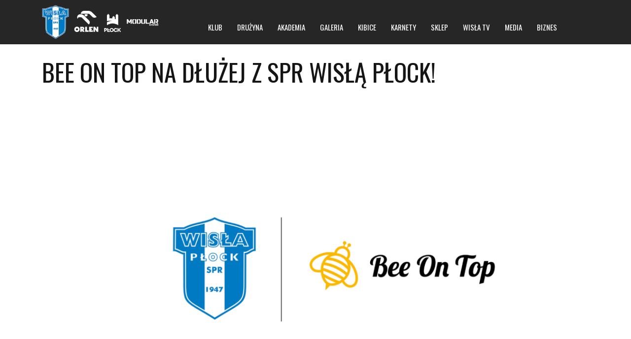

--- FILE ---
content_type: text/html; charset=UTF-8
request_url: https://sprwislaplock.pl/bee-on-top-na-dluzej-z-spr-wisla-plock/
body_size: 20822
content:
<!DOCTYPE html>
<html lang="pl-PL" class="no-js">
<head>
    <meta name="format-detection" content="telephone=no">
    <meta charset="UTF-8">
    <meta name="viewport" content="width=device-width, initial-scale=1">
    <link rel="profile" href="https://gmpg.org/xfn/11">
    <link rel="pingback" href="https://sprwislaplock.pl/xmlrpc.php">
    <meta name='robots' content='index, follow, max-image-preview:large, max-snippet:-1, max-video-preview:-1' />

<!-- Google Tag Manager for WordPress by gtm4wp.com -->
<script data-cfasync="false" data-pagespeed-no-defer>
	var gtm4wp_datalayer_name = "dataLayer";
	var dataLayer = dataLayer || [];

	const gtm4wp_scrollerscript_debugmode         = false;
	const gtm4wp_scrollerscript_callbacktime      = 100;
	const gtm4wp_scrollerscript_readerlocation    = 150;
	const gtm4wp_scrollerscript_contentelementid  = "content";
	const gtm4wp_scrollerscript_scannertime       = 60;
</script>
<!-- End Google Tag Manager for WordPress by gtm4wp.com -->
	<!-- This site is optimized with the Yoast SEO plugin v26.7 - https://yoast.com/wordpress/plugins/seo/ -->
	<title>Bee on Top na dłużej z SPR Wisłą Płock! - SPR Wisła Płock</title>
	<link rel="canonical" href="https://sprwislaplock.pl/bee-on-top-na-dluzej-z-spr-wisla-plock/" />
	<meta property="og:locale" content="pl_PL" />
	<meta property="og:type" content="article" />
	<meta property="og:title" content="Bee on Top na dłużej z SPR Wisłą Płock! - SPR Wisła Płock" />
	<meta property="og:url" content="https://sprwislaplock.pl/bee-on-top-na-dluzej-z-spr-wisla-plock/" />
	<meta property="og:site_name" content="SPR Wisła Płock" />
	<meta property="article:published_time" content="2022-09-26T12:23:03+00:00" />
	<meta property="article:modified_time" content="2022-09-26T12:25:23+00:00" />
	<meta property="og:image" content="https://sprwislaplock.pl/wp-content/uploads/2022/09/logo-bee-on-top-2.png" />
	<meta property="og:image:width" content="1640" />
	<meta property="og:image:height" content="924" />
	<meta property="og:image:type" content="image/png" />
	<meta name="author" content="Magda" />
	<meta name="twitter:card" content="summary_large_image" />
	<script type="application/ld+json" class="yoast-schema-graph">{"@context":"https://schema.org","@graph":[{"@type":"Article","@id":"https://sprwislaplock.pl/bee-on-top-na-dluzej-z-spr-wisla-plock/#article","isPartOf":{"@id":"https://sprwislaplock.pl/bee-on-top-na-dluzej-z-spr-wisla-plock/"},"author":{"name":"Magda","@id":"https://sprwislaplock.pl/#/schema/person/96dfc266cabd24c2e85df81b74f1a0fa"},"headline":"Bee on Top na dłużej z SPR Wisłą Płock!","datePublished":"2022-09-26T12:23:03+00:00","dateModified":"2022-09-26T12:25:23+00:00","mainEntityOfPage":{"@id":"https://sprwislaplock.pl/bee-on-top-na-dluzej-z-spr-wisla-plock/"},"wordCount":197,"image":{"@id":"https://sprwislaplock.pl/bee-on-top-na-dluzej-z-spr-wisla-plock/#primaryimage"},"thumbnailUrl":"https://sprwislaplock.pl/wp-content/uploads/2022/09/logo-bee-on-top-2.png","keywords":["ORLEN Wisła Płock partnerzy"],"articleSection":["Aktualności"],"inLanguage":"pl-PL"},{"@type":"WebPage","@id":"https://sprwislaplock.pl/bee-on-top-na-dluzej-z-spr-wisla-plock/","url":"https://sprwislaplock.pl/bee-on-top-na-dluzej-z-spr-wisla-plock/","name":"Bee on Top na dłużej z SPR Wisłą Płock! - SPR Wisła Płock","isPartOf":{"@id":"https://sprwislaplock.pl/#website"},"primaryImageOfPage":{"@id":"https://sprwislaplock.pl/bee-on-top-na-dluzej-z-spr-wisla-plock/#primaryimage"},"image":{"@id":"https://sprwislaplock.pl/bee-on-top-na-dluzej-z-spr-wisla-plock/#primaryimage"},"thumbnailUrl":"https://sprwislaplock.pl/wp-content/uploads/2022/09/logo-bee-on-top-2.png","datePublished":"2022-09-26T12:23:03+00:00","dateModified":"2022-09-26T12:25:23+00:00","author":{"@id":"https://sprwislaplock.pl/#/schema/person/96dfc266cabd24c2e85df81b74f1a0fa"},"breadcrumb":{"@id":"https://sprwislaplock.pl/bee-on-top-na-dluzej-z-spr-wisla-plock/#breadcrumb"},"inLanguage":"pl-PL","potentialAction":[{"@type":"ReadAction","target":["https://sprwislaplock.pl/bee-on-top-na-dluzej-z-spr-wisla-plock/"]}]},{"@type":"ImageObject","inLanguage":"pl-PL","@id":"https://sprwislaplock.pl/bee-on-top-na-dluzej-z-spr-wisla-plock/#primaryimage","url":"https://sprwislaplock.pl/wp-content/uploads/2022/09/logo-bee-on-top-2.png","contentUrl":"https://sprwislaplock.pl/wp-content/uploads/2022/09/logo-bee-on-top-2.png","width":1640,"height":924},{"@type":"BreadcrumbList","@id":"https://sprwislaplock.pl/bee-on-top-na-dluzej-z-spr-wisla-plock/#breadcrumb","itemListElement":[{"@type":"ListItem","position":1,"name":"Strona główna","item":"https://sprwislaplock.pl/"},{"@type":"ListItem","position":2,"name":"Bee on Top na dłużej z SPR Wisłą Płock!"}]},{"@type":"WebSite","@id":"https://sprwislaplock.pl/#website","url":"https://sprwislaplock.pl/","name":"SPR Wisła Płock","description":"Oficjalny Serwis Klubu ORLEN Wisła Płock","potentialAction":[{"@type":"SearchAction","target":{"@type":"EntryPoint","urlTemplate":"https://sprwislaplock.pl/?s={search_term_string}"},"query-input":{"@type":"PropertyValueSpecification","valueRequired":true,"valueName":"search_term_string"}}],"inLanguage":"pl-PL"},{"@type":"Person","@id":"https://sprwislaplock.pl/#/schema/person/96dfc266cabd24c2e85df81b74f1a0fa","name":"Magda"}]}</script>
	<!-- / Yoast SEO plugin. -->


<link rel='dns-prefetch' href='//maps.googleapis.com' />
<link rel='dns-prefetch' href='//player.vimeo.com' />
<link rel='dns-prefetch' href='//w.soundcloud.com' />
<link rel='dns-prefetch' href='//fonts.googleapis.com' />
<link rel="alternate" type="application/rss+xml" title="SPR Wisła Płock &raquo; Kanał z wpisami" href="https://sprwislaplock.pl/feed/" />
<link rel="alternate" type="application/rss+xml" title="SPR Wisła Płock &raquo; Kanał z komentarzami" href="https://sprwislaplock.pl/comments/feed/" />

<!-- Google Tag Manager for WordPress by gtm4wp.com -->
<!-- GTM Container placement set to footer -->
<script data-cfasync="false" data-pagespeed-no-defer>
	var dataLayer_content = {"siteID":0,"siteName":"","visitorLoginState":"logged-out","visitorUsername":"","visitorIP":"13.58.210.59","pageTitle":"Bee on Top na dłużej z SPR Wisłą Płock! - SPR Wisła Płock","pagePostType":"post","pagePostType2":"single-post","pageCategory":["aktualnosci"],"pageAttributes":["orlen-wisla-plock-partnerzy"],"pagePostAuthor":"Magda","pagePostDate":"26 września 2022","pagePostDateYear":2022,"pagePostDateMonth":9,"pagePostDateDay":26,"pagePostDateDayName":"poniedziałek","pagePostDateHour":14,"pagePostDateMinute":23,"pagePostDateIso":"2022-09-26T14:23:03+02:00","pagePostDateUnix":1664202183,"pagePostTerms":{"category":["Aktualności"],"post_tag":["ORLEN Wisła Płock partnerzy"],"meta":[]},"browserName":"","browserVersion":"","browserEngineName":"","browserEngineVersion":"","osName":"","osVersion":"","deviceType":"bot","deviceManufacturer":"","deviceModel":"","postCountOnPage":1,"postCountTotal":1,"postID":9369,"postFormat":"standard"};
	dataLayer.push( dataLayer_content );
</script>
<script data-cfasync="false" data-pagespeed-no-defer>
(function(w,d,s,l,i){w[l]=w[l]||[];w[l].push({'gtm.start':
new Date().getTime(),event:'gtm.js'});var f=d.getElementsByTagName(s)[0],
j=d.createElement(s),dl=l!='dataLayer'?'&l='+l:'';j.async=true;j.src=
'//www.googletagmanager.com/gtm.js?id='+i+dl;f.parentNode.insertBefore(j,f);
})(window,document,'script','dataLayer','GTM-KDKN4GN');
</script>
<!-- End Google Tag Manager for WordPress by gtm4wp.com --><link rel="alternate" title="oEmbed (JSON)" type="application/json+oembed" href="https://sprwislaplock.pl/wp-json/oembed/1.0/embed?url=https%3A%2F%2Fsprwislaplock.pl%2Fbee-on-top-na-dluzej-z-spr-wisla-plock%2F" />
<link rel="alternate" title="oEmbed (XML)" type="text/xml+oembed" href="https://sprwislaplock.pl/wp-json/oembed/1.0/embed?url=https%3A%2F%2Fsprwislaplock.pl%2Fbee-on-top-na-dluzej-z-spr-wisla-plock%2F&#038;format=xml" />
<style id='wp-img-auto-sizes-contain-inline-css' type='text/css'>
img:is([sizes=auto i],[sizes^="auto," i]){contain-intrinsic-size:3000px 1500px}
/*# sourceURL=wp-img-auto-sizes-contain-inline-css */
</style>
<link rel='stylesheet' id='stm_default_google_font-css' href='https://fonts.googleapis.com/css?family=Oswald%3A100%2C100italic%2C200%2C200italic%2C300%2C300italic%2C400%2C400italic%2C500%2C500italic%2C600%2C600italic%2C700%2C700italic%2C800%2C800italic%2C900%2C900italic&#038;ver=4.4.3' type='text/css' media='all' />
<link rel='stylesheet' id='boostrap-css' href='https://sprwislaplock.pl/wp-content/themes/splash/assets/css/bootstrap.min.css?ver=4.4.3' type='text/css' media='all' />
<link rel='stylesheet' id='select2-css' href='https://sprwislaplock.pl/wp-content/themes/splash/assets/css/select2.min.css?ver=4.4.3' type='text/css' media='all' />
<link rel='stylesheet' id='owl-carousel-css' href='https://sprwislaplock.pl/wp-content/themes/splash/assets/css/owl.carousel.css?ver=4.4.3' type='text/css' media='all' />
<link rel='stylesheet' id='stm-font-awesome-5-css' href='https://sprwislaplock.pl/wp-content/themes/splash/assets/css/fontawesome.min.css?ver=4.4.3' type='text/css' media='all' />
<link rel='stylesheet' id='fancybox-css' href='https://sprwislaplock.pl/wp-content/themes/splash/assets/css/jquery.fancybox.css?ver=4.4.3' type='text/css' media='all' />
<link rel='stylesheet' id='lightbox-css' href='https://sprwislaplock.pl/wp-content/themes/splash/assets/css/lightbox.css?ver=4.4.3' type='text/css' media='all' />
<link rel='stylesheet' id='stm-theme-animate-css' href='https://sprwislaplock.pl/wp-content/themes/splash/assets/css/animate.css?ver=4.4.3' type='text/css' media='all' />
<link rel='stylesheet' id='stm-theme-icons-css' href='https://sprwislaplock.pl/wp-content/themes/splash/assets/css/splash-icons.css?ver=4.4.3' type='text/css' media='all' />
<link rel='stylesheet' id='perfect-scrollbar-css' href='https://sprwislaplock.pl/wp-content/themes/splash/assets/css/perfect-scrollbar.css?ver=4.4.3' type='text/css' media='all' />
<link rel='stylesheet' id='stm-theme-style-css' href='https://sprwislaplock.pl/wp-content/themes/splash/assets/css/styles.css?ver=4.4.3' type='text/css' media='all' />
<style id='stm-theme-style-inline-css' type='text/css'>
#stm-top-bar .heading-font, #stm-top-bar a {
				color: #2d2d2d;
			}
/*# sourceURL=stm-theme-style-inline-css */
</style>
<link rel='stylesheet' id='stm-theme-style-sccr-css' href='https://sprwislaplock.pl/wp-content/themes/splash/assets/css/soccer_styles.css?ver=4.4.3' type='text/css' media='all' />
<link rel='stylesheet' id='stm-theme-default-styles-css' href='https://sprwislaplock.pl/wp-content/themes/splash/style.css?ver=4.4.3' type='text/css' media='all' />
<style id='stm-theme-default-styles-inline-css' type='text/css'>
.splashSoccer .stm-news-tabs-wrapper .stm-single-post-loop .post-meta .comments-number { display: none !important; } .vc_league_table .sp-view-all-link { display: none !important; } .fixture_detail h4 { display: none !important; } .splashSoccer .stm-event-results-as-header .container .stm-event-results-as-header-wrapper .fixture_detail .command_left .goals .heading-font { display: none !important; } .splashSoccer .stm-event-results-as-header .container .stm-event-results-as-header-wrapper .fixture_detail .command_right .goals .heading-font { display: none !important; } .splashSoccer .sp-stm-template-event-blocks .stm-single-block-event-list .vc_latest_result .fixture_detail .command_right .goals .heading-font { display: none !important; } .splashSoccer .sp-stm-template-event-blocks .stm-single-block-event-list .vc_latest_result .fixture_detail .command_left .goals .heading-font { display: none !important; } .fixture_detail .command_info .score { font-size: 45px !important; } .stm-share-this-wrapp.list_fade > span:first-child { display: none !important; } .stm-header.stm-header-third .stm-header-inner .stm-header-container .stm-main-menu .stm-main-menu-unit ul.header-menu >li >a {padding: 0 15px !important; } .splashSoccer .button.btn-md { padding: 0px 20px !important; } .stm-share-this-wrapp { display: none !important; } .stm-single-post-meta { display: none !important; } .post-thumbnail { margin-bottom: 20px !important; } .stm-single-post-loop-list .post-meta { display: none !important; } .splashSoccer .vc_league_table .sp-data-table thead th { text-align: center !important; } ol li:before { display: none !important; } @media (max-width: 800px) { .fixture_detail .command_info .logo img { display: none !important; } .stm-players .stm-list-single-player .stm-list-single-player-info .inner .player-position {display: none !important}} .fixture_detail .players { display: none !important; } @media (max-width: 560px) {.stm-players .stm-list-single-player .stm-list-single-player-info .inner {padding-left: 12px !important;} .stm-players .stm-list-single-player .stm-list-single-player-info .inner .player-number { margin-right: 15px; font-size:14px;} .stm-players .stm-list-single-player .stm-list-single-player-info .inner .player-title {font-size: 14px !important; font-weight: 400 !important;} } .select2-container { display: none; } .sp-data-table.sp-event-blocks-custom { table-layout: fixed !important; } @media (max-width: 480px) {.splashSoccer .sp-stm-template-event-blocks .stm-single-block-event-list .vc_latest_result .fixture_detail .stm-event-vs { font-size: 0.9em !important; margin: -5px !important; }} @media (max-width: 780px) {.splashSoccer h1 { line-height: 50px !important; font-size: 2.5em !important; }} /*centrowanie obrazu wyróżniającego we wpisie*/ .carousel-inner>.item>a>img, .carousel-inner>.item>img, .img-responsive, .thumbnail a>img, .thumbnail>img { margin-left: auto !important; margin-right: auto !important; } /*koniec*/ /*padding w menu*/ .stm-main-menu-unit { padding: 0 50px !important; } input[type=submit]:before, button:before, .button:before{ background: unset; } .cky-btn-reject{ background-color: rgb(0, 170, 255) !important; } .cky-btn-accept{ background-color: rgb(0, 170, 255) !important; } .cky-btn-preferences{ background-color: rgb(0, 170, 255) !important; } 
/*# sourceURL=stm-theme-default-styles-inline-css */
</style>
<style id='wp-emoji-styles-inline-css' type='text/css'>

	img.wp-smiley, img.emoji {
		display: inline !important;
		border: none !important;
		box-shadow: none !important;
		height: 1em !important;
		width: 1em !important;
		margin: 0 0.07em !important;
		vertical-align: -0.1em !important;
		background: none !important;
		padding: 0 !important;
	}
/*# sourceURL=wp-emoji-styles-inline-css */
</style>
<style id='wp-block-library-inline-css' type='text/css'>
:root{--wp-block-synced-color:#7a00df;--wp-block-synced-color--rgb:122,0,223;--wp-bound-block-color:var(--wp-block-synced-color);--wp-editor-canvas-background:#ddd;--wp-admin-theme-color:#007cba;--wp-admin-theme-color--rgb:0,124,186;--wp-admin-theme-color-darker-10:#006ba1;--wp-admin-theme-color-darker-10--rgb:0,107,160.5;--wp-admin-theme-color-darker-20:#005a87;--wp-admin-theme-color-darker-20--rgb:0,90,135;--wp-admin-border-width-focus:2px}@media (min-resolution:192dpi){:root{--wp-admin-border-width-focus:1.5px}}.wp-element-button{cursor:pointer}:root .has-very-light-gray-background-color{background-color:#eee}:root .has-very-dark-gray-background-color{background-color:#313131}:root .has-very-light-gray-color{color:#eee}:root .has-very-dark-gray-color{color:#313131}:root .has-vivid-green-cyan-to-vivid-cyan-blue-gradient-background{background:linear-gradient(135deg,#00d084,#0693e3)}:root .has-purple-crush-gradient-background{background:linear-gradient(135deg,#34e2e4,#4721fb 50%,#ab1dfe)}:root .has-hazy-dawn-gradient-background{background:linear-gradient(135deg,#faaca8,#dad0ec)}:root .has-subdued-olive-gradient-background{background:linear-gradient(135deg,#fafae1,#67a671)}:root .has-atomic-cream-gradient-background{background:linear-gradient(135deg,#fdd79a,#004a59)}:root .has-nightshade-gradient-background{background:linear-gradient(135deg,#330968,#31cdcf)}:root .has-midnight-gradient-background{background:linear-gradient(135deg,#020381,#2874fc)}:root{--wp--preset--font-size--normal:16px;--wp--preset--font-size--huge:42px}.has-regular-font-size{font-size:1em}.has-larger-font-size{font-size:2.625em}.has-normal-font-size{font-size:var(--wp--preset--font-size--normal)}.has-huge-font-size{font-size:var(--wp--preset--font-size--huge)}.has-text-align-center{text-align:center}.has-text-align-left{text-align:left}.has-text-align-right{text-align:right}.has-fit-text{white-space:nowrap!important}#end-resizable-editor-section{display:none}.aligncenter{clear:both}.items-justified-left{justify-content:flex-start}.items-justified-center{justify-content:center}.items-justified-right{justify-content:flex-end}.items-justified-space-between{justify-content:space-between}.screen-reader-text{border:0;clip-path:inset(50%);height:1px;margin:-1px;overflow:hidden;padding:0;position:absolute;width:1px;word-wrap:normal!important}.screen-reader-text:focus{background-color:#ddd;clip-path:none;color:#444;display:block;font-size:1em;height:auto;left:5px;line-height:normal;padding:15px 23px 14px;text-decoration:none;top:5px;width:auto;z-index:100000}html :where(.has-border-color){border-style:solid}html :where([style*=border-top-color]){border-top-style:solid}html :where([style*=border-right-color]){border-right-style:solid}html :where([style*=border-bottom-color]){border-bottom-style:solid}html :where([style*=border-left-color]){border-left-style:solid}html :where([style*=border-width]){border-style:solid}html :where([style*=border-top-width]){border-top-style:solid}html :where([style*=border-right-width]){border-right-style:solid}html :where([style*=border-bottom-width]){border-bottom-style:solid}html :where([style*=border-left-width]){border-left-style:solid}html :where(img[class*=wp-image-]){height:auto;max-width:100%}:where(figure){margin:0 0 1em}html :where(.is-position-sticky){--wp-admin--admin-bar--position-offset:var(--wp-admin--admin-bar--height,0px)}@media screen and (max-width:600px){html :where(.is-position-sticky){--wp-admin--admin-bar--position-offset:0px}}

/*# sourceURL=wp-block-library-inline-css */
</style><style id='wp-block-gallery-inline-css' type='text/css'>
.blocks-gallery-grid:not(.has-nested-images),.wp-block-gallery:not(.has-nested-images){display:flex;flex-wrap:wrap;list-style-type:none;margin:0;padding:0}.blocks-gallery-grid:not(.has-nested-images) .blocks-gallery-image,.blocks-gallery-grid:not(.has-nested-images) .blocks-gallery-item,.wp-block-gallery:not(.has-nested-images) .blocks-gallery-image,.wp-block-gallery:not(.has-nested-images) .blocks-gallery-item{display:flex;flex-direction:column;flex-grow:1;justify-content:center;margin:0 1em 1em 0;position:relative;width:calc(50% - 1em)}.blocks-gallery-grid:not(.has-nested-images) .blocks-gallery-image:nth-of-type(2n),.blocks-gallery-grid:not(.has-nested-images) .blocks-gallery-item:nth-of-type(2n),.wp-block-gallery:not(.has-nested-images) .blocks-gallery-image:nth-of-type(2n),.wp-block-gallery:not(.has-nested-images) .blocks-gallery-item:nth-of-type(2n){margin-right:0}.blocks-gallery-grid:not(.has-nested-images) .blocks-gallery-image figure,.blocks-gallery-grid:not(.has-nested-images) .blocks-gallery-item figure,.wp-block-gallery:not(.has-nested-images) .blocks-gallery-image figure,.wp-block-gallery:not(.has-nested-images) .blocks-gallery-item figure{align-items:flex-end;display:flex;height:100%;justify-content:flex-start;margin:0}.blocks-gallery-grid:not(.has-nested-images) .blocks-gallery-image img,.blocks-gallery-grid:not(.has-nested-images) .blocks-gallery-item img,.wp-block-gallery:not(.has-nested-images) .blocks-gallery-image img,.wp-block-gallery:not(.has-nested-images) .blocks-gallery-item img{display:block;height:auto;max-width:100%;width:auto}.blocks-gallery-grid:not(.has-nested-images) .blocks-gallery-image figcaption,.blocks-gallery-grid:not(.has-nested-images) .blocks-gallery-item figcaption,.wp-block-gallery:not(.has-nested-images) .blocks-gallery-image figcaption,.wp-block-gallery:not(.has-nested-images) .blocks-gallery-item figcaption{background:linear-gradient(0deg,#000000b3,#0000004d 70%,#0000);bottom:0;box-sizing:border-box;color:#fff;font-size:.8em;margin:0;max-height:100%;overflow:auto;padding:3em .77em .7em;position:absolute;text-align:center;width:100%;z-index:2}.blocks-gallery-grid:not(.has-nested-images) .blocks-gallery-image figcaption img,.blocks-gallery-grid:not(.has-nested-images) .blocks-gallery-item figcaption img,.wp-block-gallery:not(.has-nested-images) .blocks-gallery-image figcaption img,.wp-block-gallery:not(.has-nested-images) .blocks-gallery-item figcaption img{display:inline}.blocks-gallery-grid:not(.has-nested-images) figcaption,.wp-block-gallery:not(.has-nested-images) figcaption{flex-grow:1}.blocks-gallery-grid:not(.has-nested-images).is-cropped .blocks-gallery-image a,.blocks-gallery-grid:not(.has-nested-images).is-cropped .blocks-gallery-image img,.blocks-gallery-grid:not(.has-nested-images).is-cropped .blocks-gallery-item a,.blocks-gallery-grid:not(.has-nested-images).is-cropped .blocks-gallery-item img,.wp-block-gallery:not(.has-nested-images).is-cropped .blocks-gallery-image a,.wp-block-gallery:not(.has-nested-images).is-cropped .blocks-gallery-image img,.wp-block-gallery:not(.has-nested-images).is-cropped .blocks-gallery-item a,.wp-block-gallery:not(.has-nested-images).is-cropped .blocks-gallery-item img{flex:1;height:100%;object-fit:cover;width:100%}.blocks-gallery-grid:not(.has-nested-images).columns-1 .blocks-gallery-image,.blocks-gallery-grid:not(.has-nested-images).columns-1 .blocks-gallery-item,.wp-block-gallery:not(.has-nested-images).columns-1 .blocks-gallery-image,.wp-block-gallery:not(.has-nested-images).columns-1 .blocks-gallery-item{margin-right:0;width:100%}@media (min-width:600px){.blocks-gallery-grid:not(.has-nested-images).columns-3 .blocks-gallery-image,.blocks-gallery-grid:not(.has-nested-images).columns-3 .blocks-gallery-item,.wp-block-gallery:not(.has-nested-images).columns-3 .blocks-gallery-image,.wp-block-gallery:not(.has-nested-images).columns-3 .blocks-gallery-item{margin-right:1em;width:calc(33.33333% - .66667em)}.blocks-gallery-grid:not(.has-nested-images).columns-4 .blocks-gallery-image,.blocks-gallery-grid:not(.has-nested-images).columns-4 .blocks-gallery-item,.wp-block-gallery:not(.has-nested-images).columns-4 .blocks-gallery-image,.wp-block-gallery:not(.has-nested-images).columns-4 .blocks-gallery-item{margin-right:1em;width:calc(25% - .75em)}.blocks-gallery-grid:not(.has-nested-images).columns-5 .blocks-gallery-image,.blocks-gallery-grid:not(.has-nested-images).columns-5 .blocks-gallery-item,.wp-block-gallery:not(.has-nested-images).columns-5 .blocks-gallery-image,.wp-block-gallery:not(.has-nested-images).columns-5 .blocks-gallery-item{margin-right:1em;width:calc(20% - .8em)}.blocks-gallery-grid:not(.has-nested-images).columns-6 .blocks-gallery-image,.blocks-gallery-grid:not(.has-nested-images).columns-6 .blocks-gallery-item,.wp-block-gallery:not(.has-nested-images).columns-6 .blocks-gallery-image,.wp-block-gallery:not(.has-nested-images).columns-6 .blocks-gallery-item{margin-right:1em;width:calc(16.66667% - .83333em)}.blocks-gallery-grid:not(.has-nested-images).columns-7 .blocks-gallery-image,.blocks-gallery-grid:not(.has-nested-images).columns-7 .blocks-gallery-item,.wp-block-gallery:not(.has-nested-images).columns-7 .blocks-gallery-image,.wp-block-gallery:not(.has-nested-images).columns-7 .blocks-gallery-item{margin-right:1em;width:calc(14.28571% - .85714em)}.blocks-gallery-grid:not(.has-nested-images).columns-8 .blocks-gallery-image,.blocks-gallery-grid:not(.has-nested-images).columns-8 .blocks-gallery-item,.wp-block-gallery:not(.has-nested-images).columns-8 .blocks-gallery-image,.wp-block-gallery:not(.has-nested-images).columns-8 .blocks-gallery-item{margin-right:1em;width:calc(12.5% - .875em)}.blocks-gallery-grid:not(.has-nested-images).columns-1 .blocks-gallery-image:nth-of-type(1n),.blocks-gallery-grid:not(.has-nested-images).columns-1 .blocks-gallery-item:nth-of-type(1n),.blocks-gallery-grid:not(.has-nested-images).columns-2 .blocks-gallery-image:nth-of-type(2n),.blocks-gallery-grid:not(.has-nested-images).columns-2 .blocks-gallery-item:nth-of-type(2n),.blocks-gallery-grid:not(.has-nested-images).columns-3 .blocks-gallery-image:nth-of-type(3n),.blocks-gallery-grid:not(.has-nested-images).columns-3 .blocks-gallery-item:nth-of-type(3n),.blocks-gallery-grid:not(.has-nested-images).columns-4 .blocks-gallery-image:nth-of-type(4n),.blocks-gallery-grid:not(.has-nested-images).columns-4 .blocks-gallery-item:nth-of-type(4n),.blocks-gallery-grid:not(.has-nested-images).columns-5 .blocks-gallery-image:nth-of-type(5n),.blocks-gallery-grid:not(.has-nested-images).columns-5 .blocks-gallery-item:nth-of-type(5n),.blocks-gallery-grid:not(.has-nested-images).columns-6 .blocks-gallery-image:nth-of-type(6n),.blocks-gallery-grid:not(.has-nested-images).columns-6 .blocks-gallery-item:nth-of-type(6n),.blocks-gallery-grid:not(.has-nested-images).columns-7 .blocks-gallery-image:nth-of-type(7n),.blocks-gallery-grid:not(.has-nested-images).columns-7 .blocks-gallery-item:nth-of-type(7n),.blocks-gallery-grid:not(.has-nested-images).columns-8 .blocks-gallery-image:nth-of-type(8n),.blocks-gallery-grid:not(.has-nested-images).columns-8 .blocks-gallery-item:nth-of-type(8n),.wp-block-gallery:not(.has-nested-images).columns-1 .blocks-gallery-image:nth-of-type(1n),.wp-block-gallery:not(.has-nested-images).columns-1 .blocks-gallery-item:nth-of-type(1n),.wp-block-gallery:not(.has-nested-images).columns-2 .blocks-gallery-image:nth-of-type(2n),.wp-block-gallery:not(.has-nested-images).columns-2 .blocks-gallery-item:nth-of-type(2n),.wp-block-gallery:not(.has-nested-images).columns-3 .blocks-gallery-image:nth-of-type(3n),.wp-block-gallery:not(.has-nested-images).columns-3 .blocks-gallery-item:nth-of-type(3n),.wp-block-gallery:not(.has-nested-images).columns-4 .blocks-gallery-image:nth-of-type(4n),.wp-block-gallery:not(.has-nested-images).columns-4 .blocks-gallery-item:nth-of-type(4n),.wp-block-gallery:not(.has-nested-images).columns-5 .blocks-gallery-image:nth-of-type(5n),.wp-block-gallery:not(.has-nested-images).columns-5 .blocks-gallery-item:nth-of-type(5n),.wp-block-gallery:not(.has-nested-images).columns-6 .blocks-gallery-image:nth-of-type(6n),.wp-block-gallery:not(.has-nested-images).columns-6 .blocks-gallery-item:nth-of-type(6n),.wp-block-gallery:not(.has-nested-images).columns-7 .blocks-gallery-image:nth-of-type(7n),.wp-block-gallery:not(.has-nested-images).columns-7 .blocks-gallery-item:nth-of-type(7n),.wp-block-gallery:not(.has-nested-images).columns-8 .blocks-gallery-image:nth-of-type(8n),.wp-block-gallery:not(.has-nested-images).columns-8 .blocks-gallery-item:nth-of-type(8n){margin-right:0}}.blocks-gallery-grid:not(.has-nested-images) .blocks-gallery-image:last-child,.blocks-gallery-grid:not(.has-nested-images) .blocks-gallery-item:last-child,.wp-block-gallery:not(.has-nested-images) .blocks-gallery-image:last-child,.wp-block-gallery:not(.has-nested-images) .blocks-gallery-item:last-child{margin-right:0}.blocks-gallery-grid:not(.has-nested-images).alignleft,.blocks-gallery-grid:not(.has-nested-images).alignright,.wp-block-gallery:not(.has-nested-images).alignleft,.wp-block-gallery:not(.has-nested-images).alignright{max-width:420px;width:100%}.blocks-gallery-grid:not(.has-nested-images).aligncenter .blocks-gallery-item figure,.wp-block-gallery:not(.has-nested-images).aligncenter .blocks-gallery-item figure{justify-content:center}.wp-block-gallery:not(.is-cropped) .blocks-gallery-item{align-self:flex-start}figure.wp-block-gallery.has-nested-images{align-items:normal}.wp-block-gallery.has-nested-images figure.wp-block-image:not(#individual-image){margin:0;width:calc(50% - var(--wp--style--unstable-gallery-gap, 16px)/2)}.wp-block-gallery.has-nested-images figure.wp-block-image{box-sizing:border-box;display:flex;flex-direction:column;flex-grow:1;justify-content:center;max-width:100%;position:relative}.wp-block-gallery.has-nested-images figure.wp-block-image>a,.wp-block-gallery.has-nested-images figure.wp-block-image>div{flex-direction:column;flex-grow:1;margin:0}.wp-block-gallery.has-nested-images figure.wp-block-image img{display:block;height:auto;max-width:100%!important;width:auto}.wp-block-gallery.has-nested-images figure.wp-block-image figcaption,.wp-block-gallery.has-nested-images figure.wp-block-image:has(figcaption):before{bottom:0;left:0;max-height:100%;position:absolute;right:0}.wp-block-gallery.has-nested-images figure.wp-block-image:has(figcaption):before{backdrop-filter:blur(3px);content:"";height:100%;-webkit-mask-image:linear-gradient(0deg,#000 20%,#0000);mask-image:linear-gradient(0deg,#000 20%,#0000);max-height:40%;pointer-events:none}.wp-block-gallery.has-nested-images figure.wp-block-image figcaption{box-sizing:border-box;color:#fff;font-size:13px;margin:0;overflow:auto;padding:1em;text-align:center;text-shadow:0 0 1.5px #000}.wp-block-gallery.has-nested-images figure.wp-block-image figcaption::-webkit-scrollbar{height:12px;width:12px}.wp-block-gallery.has-nested-images figure.wp-block-image figcaption::-webkit-scrollbar-track{background-color:initial}.wp-block-gallery.has-nested-images figure.wp-block-image figcaption::-webkit-scrollbar-thumb{background-clip:padding-box;background-color:initial;border:3px solid #0000;border-radius:8px}.wp-block-gallery.has-nested-images figure.wp-block-image figcaption:focus-within::-webkit-scrollbar-thumb,.wp-block-gallery.has-nested-images figure.wp-block-image figcaption:focus::-webkit-scrollbar-thumb,.wp-block-gallery.has-nested-images figure.wp-block-image figcaption:hover::-webkit-scrollbar-thumb{background-color:#fffc}.wp-block-gallery.has-nested-images figure.wp-block-image figcaption{scrollbar-color:#0000 #0000;scrollbar-gutter:stable both-edges;scrollbar-width:thin}.wp-block-gallery.has-nested-images figure.wp-block-image figcaption:focus,.wp-block-gallery.has-nested-images figure.wp-block-image figcaption:focus-within,.wp-block-gallery.has-nested-images figure.wp-block-image figcaption:hover{scrollbar-color:#fffc #0000}.wp-block-gallery.has-nested-images figure.wp-block-image figcaption{will-change:transform}@media (hover:none){.wp-block-gallery.has-nested-images figure.wp-block-image figcaption{scrollbar-color:#fffc #0000}}.wp-block-gallery.has-nested-images figure.wp-block-image figcaption{background:linear-gradient(0deg,#0006,#0000)}.wp-block-gallery.has-nested-images figure.wp-block-image figcaption img{display:inline}.wp-block-gallery.has-nested-images figure.wp-block-image figcaption a{color:inherit}.wp-block-gallery.has-nested-images figure.wp-block-image.has-custom-border img{box-sizing:border-box}.wp-block-gallery.has-nested-images figure.wp-block-image.has-custom-border>a,.wp-block-gallery.has-nested-images figure.wp-block-image.has-custom-border>div,.wp-block-gallery.has-nested-images figure.wp-block-image.is-style-rounded>a,.wp-block-gallery.has-nested-images figure.wp-block-image.is-style-rounded>div{flex:1 1 auto}.wp-block-gallery.has-nested-images figure.wp-block-image.has-custom-border figcaption,.wp-block-gallery.has-nested-images figure.wp-block-image.is-style-rounded figcaption{background:none;color:inherit;flex:initial;margin:0;padding:10px 10px 9px;position:relative;text-shadow:none}.wp-block-gallery.has-nested-images figure.wp-block-image.has-custom-border:before,.wp-block-gallery.has-nested-images figure.wp-block-image.is-style-rounded:before{content:none}.wp-block-gallery.has-nested-images figcaption{flex-basis:100%;flex-grow:1;text-align:center}.wp-block-gallery.has-nested-images:not(.is-cropped) figure.wp-block-image:not(#individual-image){margin-bottom:auto;margin-top:0}.wp-block-gallery.has-nested-images.is-cropped figure.wp-block-image:not(#individual-image){align-self:inherit}.wp-block-gallery.has-nested-images.is-cropped figure.wp-block-image:not(#individual-image)>a,.wp-block-gallery.has-nested-images.is-cropped figure.wp-block-image:not(#individual-image)>div:not(.components-drop-zone){display:flex}.wp-block-gallery.has-nested-images.is-cropped figure.wp-block-image:not(#individual-image) a,.wp-block-gallery.has-nested-images.is-cropped figure.wp-block-image:not(#individual-image) img{flex:1 0 0%;height:100%;object-fit:cover;width:100%}.wp-block-gallery.has-nested-images.columns-1 figure.wp-block-image:not(#individual-image){width:100%}@media (min-width:600px){.wp-block-gallery.has-nested-images.columns-3 figure.wp-block-image:not(#individual-image){width:calc(33.33333% - var(--wp--style--unstable-gallery-gap, 16px)*.66667)}.wp-block-gallery.has-nested-images.columns-4 figure.wp-block-image:not(#individual-image){width:calc(25% - var(--wp--style--unstable-gallery-gap, 16px)*.75)}.wp-block-gallery.has-nested-images.columns-5 figure.wp-block-image:not(#individual-image){width:calc(20% - var(--wp--style--unstable-gallery-gap, 16px)*.8)}.wp-block-gallery.has-nested-images.columns-6 figure.wp-block-image:not(#individual-image){width:calc(16.66667% - var(--wp--style--unstable-gallery-gap, 16px)*.83333)}.wp-block-gallery.has-nested-images.columns-7 figure.wp-block-image:not(#individual-image){width:calc(14.28571% - var(--wp--style--unstable-gallery-gap, 16px)*.85714)}.wp-block-gallery.has-nested-images.columns-8 figure.wp-block-image:not(#individual-image){width:calc(12.5% - var(--wp--style--unstable-gallery-gap, 16px)*.875)}.wp-block-gallery.has-nested-images.columns-default figure.wp-block-image:not(#individual-image){width:calc(33.33% - var(--wp--style--unstable-gallery-gap, 16px)*.66667)}.wp-block-gallery.has-nested-images.columns-default figure.wp-block-image:not(#individual-image):first-child:nth-last-child(2),.wp-block-gallery.has-nested-images.columns-default figure.wp-block-image:not(#individual-image):first-child:nth-last-child(2)~figure.wp-block-image:not(#individual-image){width:calc(50% - var(--wp--style--unstable-gallery-gap, 16px)*.5)}.wp-block-gallery.has-nested-images.columns-default figure.wp-block-image:not(#individual-image):first-child:last-child{width:100%}}.wp-block-gallery.has-nested-images.alignleft,.wp-block-gallery.has-nested-images.alignright{max-width:420px;width:100%}.wp-block-gallery.has-nested-images.aligncenter{justify-content:center}
/*# sourceURL=https://sprwislaplock.pl/wp-includes/blocks/gallery/style.min.css */
</style>
<style id='wp-block-image-inline-css' type='text/css'>
.wp-block-image>a,.wp-block-image>figure>a{display:inline-block}.wp-block-image img{box-sizing:border-box;height:auto;max-width:100%;vertical-align:bottom}@media not (prefers-reduced-motion){.wp-block-image img.hide{visibility:hidden}.wp-block-image img.show{animation:show-content-image .4s}}.wp-block-image[style*=border-radius] img,.wp-block-image[style*=border-radius]>a{border-radius:inherit}.wp-block-image.has-custom-border img{box-sizing:border-box}.wp-block-image.aligncenter{text-align:center}.wp-block-image.alignfull>a,.wp-block-image.alignwide>a{width:100%}.wp-block-image.alignfull img,.wp-block-image.alignwide img{height:auto;width:100%}.wp-block-image .aligncenter,.wp-block-image .alignleft,.wp-block-image .alignright,.wp-block-image.aligncenter,.wp-block-image.alignleft,.wp-block-image.alignright{display:table}.wp-block-image .aligncenter>figcaption,.wp-block-image .alignleft>figcaption,.wp-block-image .alignright>figcaption,.wp-block-image.aligncenter>figcaption,.wp-block-image.alignleft>figcaption,.wp-block-image.alignright>figcaption{caption-side:bottom;display:table-caption}.wp-block-image .alignleft{float:left;margin:.5em 1em .5em 0}.wp-block-image .alignright{float:right;margin:.5em 0 .5em 1em}.wp-block-image .aligncenter{margin-left:auto;margin-right:auto}.wp-block-image :where(figcaption){margin-bottom:1em;margin-top:.5em}.wp-block-image.is-style-circle-mask img{border-radius:9999px}@supports ((-webkit-mask-image:none) or (mask-image:none)) or (-webkit-mask-image:none){.wp-block-image.is-style-circle-mask img{border-radius:0;-webkit-mask-image:url('data:image/svg+xml;utf8,<svg viewBox="0 0 100 100" xmlns="http://www.w3.org/2000/svg"><circle cx="50" cy="50" r="50"/></svg>');mask-image:url('data:image/svg+xml;utf8,<svg viewBox="0 0 100 100" xmlns="http://www.w3.org/2000/svg"><circle cx="50" cy="50" r="50"/></svg>');mask-mode:alpha;-webkit-mask-position:center;mask-position:center;-webkit-mask-repeat:no-repeat;mask-repeat:no-repeat;-webkit-mask-size:contain;mask-size:contain}}:root :where(.wp-block-image.is-style-rounded img,.wp-block-image .is-style-rounded img){border-radius:9999px}.wp-block-image figure{margin:0}.wp-lightbox-container{display:flex;flex-direction:column;position:relative}.wp-lightbox-container img{cursor:zoom-in}.wp-lightbox-container img:hover+button{opacity:1}.wp-lightbox-container button{align-items:center;backdrop-filter:blur(16px) saturate(180%);background-color:#5a5a5a40;border:none;border-radius:4px;cursor:zoom-in;display:flex;height:20px;justify-content:center;opacity:0;padding:0;position:absolute;right:16px;text-align:center;top:16px;width:20px;z-index:100}@media not (prefers-reduced-motion){.wp-lightbox-container button{transition:opacity .2s ease}}.wp-lightbox-container button:focus-visible{outline:3px auto #5a5a5a40;outline:3px auto -webkit-focus-ring-color;outline-offset:3px}.wp-lightbox-container button:hover{cursor:pointer;opacity:1}.wp-lightbox-container button:focus{opacity:1}.wp-lightbox-container button:focus,.wp-lightbox-container button:hover,.wp-lightbox-container button:not(:hover):not(:active):not(.has-background){background-color:#5a5a5a40;border:none}.wp-lightbox-overlay{box-sizing:border-box;cursor:zoom-out;height:100vh;left:0;overflow:hidden;position:fixed;top:0;visibility:hidden;width:100%;z-index:100000}.wp-lightbox-overlay .close-button{align-items:center;cursor:pointer;display:flex;justify-content:center;min-height:40px;min-width:40px;padding:0;position:absolute;right:calc(env(safe-area-inset-right) + 16px);top:calc(env(safe-area-inset-top) + 16px);z-index:5000000}.wp-lightbox-overlay .close-button:focus,.wp-lightbox-overlay .close-button:hover,.wp-lightbox-overlay .close-button:not(:hover):not(:active):not(.has-background){background:none;border:none}.wp-lightbox-overlay .lightbox-image-container{height:var(--wp--lightbox-container-height);left:50%;overflow:hidden;position:absolute;top:50%;transform:translate(-50%,-50%);transform-origin:top left;width:var(--wp--lightbox-container-width);z-index:9999999999}.wp-lightbox-overlay .wp-block-image{align-items:center;box-sizing:border-box;display:flex;height:100%;justify-content:center;margin:0;position:relative;transform-origin:0 0;width:100%;z-index:3000000}.wp-lightbox-overlay .wp-block-image img{height:var(--wp--lightbox-image-height);min-height:var(--wp--lightbox-image-height);min-width:var(--wp--lightbox-image-width);width:var(--wp--lightbox-image-width)}.wp-lightbox-overlay .wp-block-image figcaption{display:none}.wp-lightbox-overlay button{background:none;border:none}.wp-lightbox-overlay .scrim{background-color:#fff;height:100%;opacity:.9;position:absolute;width:100%;z-index:2000000}.wp-lightbox-overlay.active{visibility:visible}@media not (prefers-reduced-motion){.wp-lightbox-overlay.active{animation:turn-on-visibility .25s both}.wp-lightbox-overlay.active img{animation:turn-on-visibility .35s both}.wp-lightbox-overlay.show-closing-animation:not(.active){animation:turn-off-visibility .35s both}.wp-lightbox-overlay.show-closing-animation:not(.active) img{animation:turn-off-visibility .25s both}.wp-lightbox-overlay.zoom.active{animation:none;opacity:1;visibility:visible}.wp-lightbox-overlay.zoom.active .lightbox-image-container{animation:lightbox-zoom-in .4s}.wp-lightbox-overlay.zoom.active .lightbox-image-container img{animation:none}.wp-lightbox-overlay.zoom.active .scrim{animation:turn-on-visibility .4s forwards}.wp-lightbox-overlay.zoom.show-closing-animation:not(.active){animation:none}.wp-lightbox-overlay.zoom.show-closing-animation:not(.active) .lightbox-image-container{animation:lightbox-zoom-out .4s}.wp-lightbox-overlay.zoom.show-closing-animation:not(.active) .lightbox-image-container img{animation:none}.wp-lightbox-overlay.zoom.show-closing-animation:not(.active) .scrim{animation:turn-off-visibility .4s forwards}}@keyframes show-content-image{0%{visibility:hidden}99%{visibility:hidden}to{visibility:visible}}@keyframes turn-on-visibility{0%{opacity:0}to{opacity:1}}@keyframes turn-off-visibility{0%{opacity:1;visibility:visible}99%{opacity:0;visibility:visible}to{opacity:0;visibility:hidden}}@keyframes lightbox-zoom-in{0%{transform:translate(calc((-100vw + var(--wp--lightbox-scrollbar-width))/2 + var(--wp--lightbox-initial-left-position)),calc(-50vh + var(--wp--lightbox-initial-top-position))) scale(var(--wp--lightbox-scale))}to{transform:translate(-50%,-50%) scale(1)}}@keyframes lightbox-zoom-out{0%{transform:translate(-50%,-50%) scale(1);visibility:visible}99%{visibility:visible}to{transform:translate(calc((-100vw + var(--wp--lightbox-scrollbar-width))/2 + var(--wp--lightbox-initial-left-position)),calc(-50vh + var(--wp--lightbox-initial-top-position))) scale(var(--wp--lightbox-scale));visibility:hidden}}
/*# sourceURL=https://sprwislaplock.pl/wp-includes/blocks/image/style.min.css */
</style>
<style id='wp-block-search-inline-css' type='text/css'>
.wp-block-search__button{margin-left:10px;word-break:normal}.wp-block-search__button.has-icon{line-height:0}.wp-block-search__button svg{height:1.25em;min-height:24px;min-width:24px;width:1.25em;fill:currentColor;vertical-align:text-bottom}:where(.wp-block-search__button){border:1px solid #ccc;padding:6px 10px}.wp-block-search__inside-wrapper{display:flex;flex:auto;flex-wrap:nowrap;max-width:100%}.wp-block-search__label{width:100%}.wp-block-search.wp-block-search__button-only .wp-block-search__button{box-sizing:border-box;display:flex;flex-shrink:0;justify-content:center;margin-left:0;max-width:100%}.wp-block-search.wp-block-search__button-only .wp-block-search__inside-wrapper{min-width:0!important;transition-property:width}.wp-block-search.wp-block-search__button-only .wp-block-search__input{flex-basis:100%;transition-duration:.3s}.wp-block-search.wp-block-search__button-only.wp-block-search__searchfield-hidden,.wp-block-search.wp-block-search__button-only.wp-block-search__searchfield-hidden .wp-block-search__inside-wrapper{overflow:hidden}.wp-block-search.wp-block-search__button-only.wp-block-search__searchfield-hidden .wp-block-search__input{border-left-width:0!important;border-right-width:0!important;flex-basis:0;flex-grow:0;margin:0;min-width:0!important;padding-left:0!important;padding-right:0!important;width:0!important}:where(.wp-block-search__input){appearance:none;border:1px solid #949494;flex-grow:1;font-family:inherit;font-size:inherit;font-style:inherit;font-weight:inherit;letter-spacing:inherit;line-height:inherit;margin-left:0;margin-right:0;min-width:3rem;padding:8px;text-decoration:unset!important;text-transform:inherit}:where(.wp-block-search__button-inside .wp-block-search__inside-wrapper){background-color:#fff;border:1px solid #949494;box-sizing:border-box;padding:4px}:where(.wp-block-search__button-inside .wp-block-search__inside-wrapper) .wp-block-search__input{border:none;border-radius:0;padding:0 4px}:where(.wp-block-search__button-inside .wp-block-search__inside-wrapper) .wp-block-search__input:focus{outline:none}:where(.wp-block-search__button-inside .wp-block-search__inside-wrapper) :where(.wp-block-search__button){padding:4px 8px}.wp-block-search.aligncenter .wp-block-search__inside-wrapper{margin:auto}.wp-block[data-align=right] .wp-block-search.wp-block-search__button-only .wp-block-search__inside-wrapper{float:right}
/*# sourceURL=https://sprwislaplock.pl/wp-includes/blocks/search/style.min.css */
</style>
<style id='wp-block-columns-inline-css' type='text/css'>
.wp-block-columns{box-sizing:border-box;display:flex;flex-wrap:wrap!important}@media (min-width:782px){.wp-block-columns{flex-wrap:nowrap!important}}.wp-block-columns{align-items:normal!important}.wp-block-columns.are-vertically-aligned-top{align-items:flex-start}.wp-block-columns.are-vertically-aligned-center{align-items:center}.wp-block-columns.are-vertically-aligned-bottom{align-items:flex-end}@media (max-width:781px){.wp-block-columns:not(.is-not-stacked-on-mobile)>.wp-block-column{flex-basis:100%!important}}@media (min-width:782px){.wp-block-columns:not(.is-not-stacked-on-mobile)>.wp-block-column{flex-basis:0;flex-grow:1}.wp-block-columns:not(.is-not-stacked-on-mobile)>.wp-block-column[style*=flex-basis]{flex-grow:0}}.wp-block-columns.is-not-stacked-on-mobile{flex-wrap:nowrap!important}.wp-block-columns.is-not-stacked-on-mobile>.wp-block-column{flex-basis:0;flex-grow:1}.wp-block-columns.is-not-stacked-on-mobile>.wp-block-column[style*=flex-basis]{flex-grow:0}:where(.wp-block-columns){margin-bottom:1.75em}:where(.wp-block-columns.has-background){padding:1.25em 2.375em}.wp-block-column{flex-grow:1;min-width:0;overflow-wrap:break-word;word-break:break-word}.wp-block-column.is-vertically-aligned-top{align-self:flex-start}.wp-block-column.is-vertically-aligned-center{align-self:center}.wp-block-column.is-vertically-aligned-bottom{align-self:flex-end}.wp-block-column.is-vertically-aligned-stretch{align-self:stretch}.wp-block-column.is-vertically-aligned-bottom,.wp-block-column.is-vertically-aligned-center,.wp-block-column.is-vertically-aligned-top{width:100%}
/*# sourceURL=https://sprwislaplock.pl/wp-includes/blocks/columns/style.min.css */
</style>
<style id='wp-block-paragraph-inline-css' type='text/css'>
.is-small-text{font-size:.875em}.is-regular-text{font-size:1em}.is-large-text{font-size:2.25em}.is-larger-text{font-size:3em}.has-drop-cap:not(:focus):first-letter{float:left;font-size:8.4em;font-style:normal;font-weight:100;line-height:.68;margin:.05em .1em 0 0;text-transform:uppercase}body.rtl .has-drop-cap:not(:focus):first-letter{float:none;margin-left:.1em}p.has-drop-cap.has-background{overflow:hidden}:root :where(p.has-background){padding:1.25em 2.375em}:where(p.has-text-color:not(.has-link-color)) a{color:inherit}p.has-text-align-left[style*="writing-mode:vertical-lr"],p.has-text-align-right[style*="writing-mode:vertical-rl"]{rotate:180deg}
/*# sourceURL=https://sprwislaplock.pl/wp-includes/blocks/paragraph/style.min.css */
</style>
<style id='wp-block-table-inline-css' type='text/css'>
.wp-block-table{overflow-x:auto}.wp-block-table table{border-collapse:collapse;width:100%}.wp-block-table thead{border-bottom:3px solid}.wp-block-table tfoot{border-top:3px solid}.wp-block-table td,.wp-block-table th{border:1px solid;padding:.5em}.wp-block-table .has-fixed-layout{table-layout:fixed;width:100%}.wp-block-table .has-fixed-layout td,.wp-block-table .has-fixed-layout th{word-break:break-word}.wp-block-table.aligncenter,.wp-block-table.alignleft,.wp-block-table.alignright{display:table;width:auto}.wp-block-table.aligncenter td,.wp-block-table.aligncenter th,.wp-block-table.alignleft td,.wp-block-table.alignleft th,.wp-block-table.alignright td,.wp-block-table.alignright th{word-break:break-word}.wp-block-table .has-subtle-light-gray-background-color{background-color:#f3f4f5}.wp-block-table .has-subtle-pale-green-background-color{background-color:#e9fbe5}.wp-block-table .has-subtle-pale-blue-background-color{background-color:#e7f5fe}.wp-block-table .has-subtle-pale-pink-background-color{background-color:#fcf0ef}.wp-block-table.is-style-stripes{background-color:initial;border-collapse:inherit;border-spacing:0}.wp-block-table.is-style-stripes tbody tr:nth-child(odd){background-color:#f0f0f0}.wp-block-table.is-style-stripes.has-subtle-light-gray-background-color tbody tr:nth-child(odd){background-color:#f3f4f5}.wp-block-table.is-style-stripes.has-subtle-pale-green-background-color tbody tr:nth-child(odd){background-color:#e9fbe5}.wp-block-table.is-style-stripes.has-subtle-pale-blue-background-color tbody tr:nth-child(odd){background-color:#e7f5fe}.wp-block-table.is-style-stripes.has-subtle-pale-pink-background-color tbody tr:nth-child(odd){background-color:#fcf0ef}.wp-block-table.is-style-stripes td,.wp-block-table.is-style-stripes th{border-color:#0000}.wp-block-table.is-style-stripes{border-bottom:1px solid #f0f0f0}.wp-block-table .has-border-color td,.wp-block-table .has-border-color th,.wp-block-table .has-border-color tr,.wp-block-table .has-border-color>*{border-color:inherit}.wp-block-table table[style*=border-top-color] tr:first-child,.wp-block-table table[style*=border-top-color] tr:first-child td,.wp-block-table table[style*=border-top-color] tr:first-child th,.wp-block-table table[style*=border-top-color]>*,.wp-block-table table[style*=border-top-color]>* td,.wp-block-table table[style*=border-top-color]>* th{border-top-color:inherit}.wp-block-table table[style*=border-top-color] tr:not(:first-child){border-top-color:initial}.wp-block-table table[style*=border-right-color] td:last-child,.wp-block-table table[style*=border-right-color] th,.wp-block-table table[style*=border-right-color] tr,.wp-block-table table[style*=border-right-color]>*{border-right-color:inherit}.wp-block-table table[style*=border-bottom-color] tr:last-child,.wp-block-table table[style*=border-bottom-color] tr:last-child td,.wp-block-table table[style*=border-bottom-color] tr:last-child th,.wp-block-table table[style*=border-bottom-color]>*,.wp-block-table table[style*=border-bottom-color]>* td,.wp-block-table table[style*=border-bottom-color]>* th{border-bottom-color:inherit}.wp-block-table table[style*=border-bottom-color] tr:not(:last-child){border-bottom-color:initial}.wp-block-table table[style*=border-left-color] td:first-child,.wp-block-table table[style*=border-left-color] th,.wp-block-table table[style*=border-left-color] tr,.wp-block-table table[style*=border-left-color]>*{border-left-color:inherit}.wp-block-table table[style*=border-style] td,.wp-block-table table[style*=border-style] th,.wp-block-table table[style*=border-style] tr,.wp-block-table table[style*=border-style]>*{border-style:inherit}.wp-block-table table[style*=border-width] td,.wp-block-table table[style*=border-width] th,.wp-block-table table[style*=border-width] tr,.wp-block-table table[style*=border-width]>*{border-style:inherit;border-width:inherit}
/*# sourceURL=https://sprwislaplock.pl/wp-includes/blocks/table/style.min.css */
</style>
<style id='global-styles-inline-css' type='text/css'>
:root{--wp--preset--aspect-ratio--square: 1;--wp--preset--aspect-ratio--4-3: 4/3;--wp--preset--aspect-ratio--3-4: 3/4;--wp--preset--aspect-ratio--3-2: 3/2;--wp--preset--aspect-ratio--2-3: 2/3;--wp--preset--aspect-ratio--16-9: 16/9;--wp--preset--aspect-ratio--9-16: 9/16;--wp--preset--color--black: #000000;--wp--preset--color--cyan-bluish-gray: #abb8c3;--wp--preset--color--white: #ffffff;--wp--preset--color--pale-pink: #f78da7;--wp--preset--color--vivid-red: #cf2e2e;--wp--preset--color--luminous-vivid-orange: #ff6900;--wp--preset--color--luminous-vivid-amber: #fcb900;--wp--preset--color--light-green-cyan: #7bdcb5;--wp--preset--color--vivid-green-cyan: #00d084;--wp--preset--color--pale-cyan-blue: #8ed1fc;--wp--preset--color--vivid-cyan-blue: #0693e3;--wp--preset--color--vivid-purple: #9b51e0;--wp--preset--gradient--vivid-cyan-blue-to-vivid-purple: linear-gradient(135deg,rgb(6,147,227) 0%,rgb(155,81,224) 100%);--wp--preset--gradient--light-green-cyan-to-vivid-green-cyan: linear-gradient(135deg,rgb(122,220,180) 0%,rgb(0,208,130) 100%);--wp--preset--gradient--luminous-vivid-amber-to-luminous-vivid-orange: linear-gradient(135deg,rgb(252,185,0) 0%,rgb(255,105,0) 100%);--wp--preset--gradient--luminous-vivid-orange-to-vivid-red: linear-gradient(135deg,rgb(255,105,0) 0%,rgb(207,46,46) 100%);--wp--preset--gradient--very-light-gray-to-cyan-bluish-gray: linear-gradient(135deg,rgb(238,238,238) 0%,rgb(169,184,195) 100%);--wp--preset--gradient--cool-to-warm-spectrum: linear-gradient(135deg,rgb(74,234,220) 0%,rgb(151,120,209) 20%,rgb(207,42,186) 40%,rgb(238,44,130) 60%,rgb(251,105,98) 80%,rgb(254,248,76) 100%);--wp--preset--gradient--blush-light-purple: linear-gradient(135deg,rgb(255,206,236) 0%,rgb(152,150,240) 100%);--wp--preset--gradient--blush-bordeaux: linear-gradient(135deg,rgb(254,205,165) 0%,rgb(254,45,45) 50%,rgb(107,0,62) 100%);--wp--preset--gradient--luminous-dusk: linear-gradient(135deg,rgb(255,203,112) 0%,rgb(199,81,192) 50%,rgb(65,88,208) 100%);--wp--preset--gradient--pale-ocean: linear-gradient(135deg,rgb(255,245,203) 0%,rgb(182,227,212) 50%,rgb(51,167,181) 100%);--wp--preset--gradient--electric-grass: linear-gradient(135deg,rgb(202,248,128) 0%,rgb(113,206,126) 100%);--wp--preset--gradient--midnight: linear-gradient(135deg,rgb(2,3,129) 0%,rgb(40,116,252) 100%);--wp--preset--font-size--small: 13px;--wp--preset--font-size--medium: 20px;--wp--preset--font-size--large: 36px;--wp--preset--font-size--x-large: 42px;--wp--preset--spacing--20: 0.44rem;--wp--preset--spacing--30: 0.67rem;--wp--preset--spacing--40: 1rem;--wp--preset--spacing--50: 1.5rem;--wp--preset--spacing--60: 2.25rem;--wp--preset--spacing--70: 3.38rem;--wp--preset--spacing--80: 5.06rem;--wp--preset--shadow--natural: 6px 6px 9px rgba(0, 0, 0, 0.2);--wp--preset--shadow--deep: 12px 12px 50px rgba(0, 0, 0, 0.4);--wp--preset--shadow--sharp: 6px 6px 0px rgba(0, 0, 0, 0.2);--wp--preset--shadow--outlined: 6px 6px 0px -3px rgb(255, 255, 255), 6px 6px rgb(0, 0, 0);--wp--preset--shadow--crisp: 6px 6px 0px rgb(0, 0, 0);}:where(.is-layout-flex){gap: 0.5em;}:where(.is-layout-grid){gap: 0.5em;}body .is-layout-flex{display: flex;}.is-layout-flex{flex-wrap: wrap;align-items: center;}.is-layout-flex > :is(*, div){margin: 0;}body .is-layout-grid{display: grid;}.is-layout-grid > :is(*, div){margin: 0;}:where(.wp-block-columns.is-layout-flex){gap: 2em;}:where(.wp-block-columns.is-layout-grid){gap: 2em;}:where(.wp-block-post-template.is-layout-flex){gap: 1.25em;}:where(.wp-block-post-template.is-layout-grid){gap: 1.25em;}.has-black-color{color: var(--wp--preset--color--black) !important;}.has-cyan-bluish-gray-color{color: var(--wp--preset--color--cyan-bluish-gray) !important;}.has-white-color{color: var(--wp--preset--color--white) !important;}.has-pale-pink-color{color: var(--wp--preset--color--pale-pink) !important;}.has-vivid-red-color{color: var(--wp--preset--color--vivid-red) !important;}.has-luminous-vivid-orange-color{color: var(--wp--preset--color--luminous-vivid-orange) !important;}.has-luminous-vivid-amber-color{color: var(--wp--preset--color--luminous-vivid-amber) !important;}.has-light-green-cyan-color{color: var(--wp--preset--color--light-green-cyan) !important;}.has-vivid-green-cyan-color{color: var(--wp--preset--color--vivid-green-cyan) !important;}.has-pale-cyan-blue-color{color: var(--wp--preset--color--pale-cyan-blue) !important;}.has-vivid-cyan-blue-color{color: var(--wp--preset--color--vivid-cyan-blue) !important;}.has-vivid-purple-color{color: var(--wp--preset--color--vivid-purple) !important;}.has-black-background-color{background-color: var(--wp--preset--color--black) !important;}.has-cyan-bluish-gray-background-color{background-color: var(--wp--preset--color--cyan-bluish-gray) !important;}.has-white-background-color{background-color: var(--wp--preset--color--white) !important;}.has-pale-pink-background-color{background-color: var(--wp--preset--color--pale-pink) !important;}.has-vivid-red-background-color{background-color: var(--wp--preset--color--vivid-red) !important;}.has-luminous-vivid-orange-background-color{background-color: var(--wp--preset--color--luminous-vivid-orange) !important;}.has-luminous-vivid-amber-background-color{background-color: var(--wp--preset--color--luminous-vivid-amber) !important;}.has-light-green-cyan-background-color{background-color: var(--wp--preset--color--light-green-cyan) !important;}.has-vivid-green-cyan-background-color{background-color: var(--wp--preset--color--vivid-green-cyan) !important;}.has-pale-cyan-blue-background-color{background-color: var(--wp--preset--color--pale-cyan-blue) !important;}.has-vivid-cyan-blue-background-color{background-color: var(--wp--preset--color--vivid-cyan-blue) !important;}.has-vivid-purple-background-color{background-color: var(--wp--preset--color--vivid-purple) !important;}.has-black-border-color{border-color: var(--wp--preset--color--black) !important;}.has-cyan-bluish-gray-border-color{border-color: var(--wp--preset--color--cyan-bluish-gray) !important;}.has-white-border-color{border-color: var(--wp--preset--color--white) !important;}.has-pale-pink-border-color{border-color: var(--wp--preset--color--pale-pink) !important;}.has-vivid-red-border-color{border-color: var(--wp--preset--color--vivid-red) !important;}.has-luminous-vivid-orange-border-color{border-color: var(--wp--preset--color--luminous-vivid-orange) !important;}.has-luminous-vivid-amber-border-color{border-color: var(--wp--preset--color--luminous-vivid-amber) !important;}.has-light-green-cyan-border-color{border-color: var(--wp--preset--color--light-green-cyan) !important;}.has-vivid-green-cyan-border-color{border-color: var(--wp--preset--color--vivid-green-cyan) !important;}.has-pale-cyan-blue-border-color{border-color: var(--wp--preset--color--pale-cyan-blue) !important;}.has-vivid-cyan-blue-border-color{border-color: var(--wp--preset--color--vivid-cyan-blue) !important;}.has-vivid-purple-border-color{border-color: var(--wp--preset--color--vivid-purple) !important;}.has-vivid-cyan-blue-to-vivid-purple-gradient-background{background: var(--wp--preset--gradient--vivid-cyan-blue-to-vivid-purple) !important;}.has-light-green-cyan-to-vivid-green-cyan-gradient-background{background: var(--wp--preset--gradient--light-green-cyan-to-vivid-green-cyan) !important;}.has-luminous-vivid-amber-to-luminous-vivid-orange-gradient-background{background: var(--wp--preset--gradient--luminous-vivid-amber-to-luminous-vivid-orange) !important;}.has-luminous-vivid-orange-to-vivid-red-gradient-background{background: var(--wp--preset--gradient--luminous-vivid-orange-to-vivid-red) !important;}.has-very-light-gray-to-cyan-bluish-gray-gradient-background{background: var(--wp--preset--gradient--very-light-gray-to-cyan-bluish-gray) !important;}.has-cool-to-warm-spectrum-gradient-background{background: var(--wp--preset--gradient--cool-to-warm-spectrum) !important;}.has-blush-light-purple-gradient-background{background: var(--wp--preset--gradient--blush-light-purple) !important;}.has-blush-bordeaux-gradient-background{background: var(--wp--preset--gradient--blush-bordeaux) !important;}.has-luminous-dusk-gradient-background{background: var(--wp--preset--gradient--luminous-dusk) !important;}.has-pale-ocean-gradient-background{background: var(--wp--preset--gradient--pale-ocean) !important;}.has-electric-grass-gradient-background{background: var(--wp--preset--gradient--electric-grass) !important;}.has-midnight-gradient-background{background: var(--wp--preset--gradient--midnight) !important;}.has-small-font-size{font-size: var(--wp--preset--font-size--small) !important;}.has-medium-font-size{font-size: var(--wp--preset--font-size--medium) !important;}.has-large-font-size{font-size: var(--wp--preset--font-size--large) !important;}.has-x-large-font-size{font-size: var(--wp--preset--font-size--x-large) !important;}
:where(.wp-block-columns.is-layout-flex){gap: 2em;}:where(.wp-block-columns.is-layout-grid){gap: 2em;}
/*# sourceURL=global-styles-inline-css */
</style>
<style id='core-block-supports-inline-css' type='text/css'>
.wp-block-gallery.wp-block-gallery-1{--wp--style--unstable-gallery-gap:var( --wp--style--gallery-gap-default, var( --gallery-block--gutter-size, var( --wp--style--block-gap, 0.5em ) ) );gap:var( --wp--style--gallery-gap-default, var( --gallery-block--gutter-size, var( --wp--style--block-gap, 0.5em ) ) );}.wp-container-core-columns-is-layout-9d6595d7{flex-wrap:nowrap;}
/*# sourceURL=core-block-supports-inline-css */
</style>

<style id='classic-theme-styles-inline-css' type='text/css'>
/*! This file is auto-generated */
.wp-block-button__link{color:#fff;background-color:#32373c;border-radius:9999px;box-shadow:none;text-decoration:none;padding:calc(.667em + 2px) calc(1.333em + 2px);font-size:1.125em}.wp-block-file__button{background:#32373c;color:#fff;text-decoration:none}
/*# sourceURL=/wp-includes/css/classic-themes.min.css */
</style>
<link rel='stylesheet' id='pb_animate-css' href='https://sprwislaplock.pl/wp-content/plugins/ays-popup-box/public/css/animate.css?ver=6.1.1' type='text/css' media='all' />
<link rel='stylesheet' id='contact-form-7-css' href='https://sprwislaplock.pl/wp-content/plugins/contact-form-7/includes/css/styles.css?ver=6.1.4' type='text/css' media='all' />
<link rel='stylesheet' id='dashicons-css' href='https://sprwislaplock.pl/wp-includes/css/dashicons.min.css?ver=ed56a90c719da4ca25392cd44b4ca667' type='text/css' media='all' />
<link rel='stylesheet' id='sportspress-general-css' href='//sprwislaplock.pl/wp-content/plugins/sportspress/assets/css/sportspress.css?ver=2.7.26' type='text/css' media='all' />
<link rel='stylesheet' id='sportspress-icons-css' href='//sprwislaplock.pl/wp-content/plugins/sportspress/assets/css/icons.css?ver=2.7.26' type='text/css' media='all' />
<link rel='stylesheet' id='stm_megamenu-css' href='https://sprwislaplock.pl/wp-content/themes/splash/includes/megamenu/assets/css/megamenu.css?ver=ed56a90c719da4ca25392cd44b4ca667' type='text/css' media='all' />
<link rel='stylesheet' id='js_composer_front-css' href='https://sprwislaplock.pl/wp-content/plugins/js_composer/assets/css/js_composer.min.css?ver=8.6.1' type='text/css' media='all' />
<link rel='stylesheet' id='stm-google-fonts-css' href='//fonts.googleapis.com/css?family=Oswald%3Aregular%2C700%2C300&#038;ver=4.4.3' type='text/css' media='all' />
<style type="text/css"></style><script type="text/javascript" src="https://sprwislaplock.pl/wp-includes/js/jquery/jquery.min.js?ver=3.7.1" id="jquery-core-js"></script>
<script type="text/javascript" src="https://sprwislaplock.pl/wp-includes/js/jquery/jquery-migrate.min.js?ver=3.4.1" id="jquery-migrate-js"></script>
<script type="text/javascript" id="ays-pb-js-extra">
/* <![CDATA[ */
var pbLocalizeObj = {"ajax":"https://sprwislaplock.pl/wp-admin/admin-ajax.php","seconds":"seconds","thisWillClose":"This will close in","icons":{"close_icon":"\u003Csvg class=\"ays_pb_material_close_icon\" xmlns=\"https://www.w3.org/2000/svg\" height=\"36px\" viewBox=\"0 0 24 24\" width=\"36px\" fill=\"#000000\" alt=\"Pop-up Close\"\u003E\u003Cpath d=\"M0 0h24v24H0z\" fill=\"none\"/\u003E\u003Cpath d=\"M19 6.41L17.59 5 12 10.59 6.41 5 5 6.41 10.59 12 5 17.59 6.41 19 12 13.41 17.59 19 19 17.59 13.41 12z\"/\u003E\u003C/svg\u003E","close_circle_icon":"\u003Csvg class=\"ays_pb_material_close_circle_icon\" xmlns=\"https://www.w3.org/2000/svg\" height=\"24\" viewBox=\"0 0 24 24\" width=\"36\" alt=\"Pop-up Close\"\u003E\u003Cpath d=\"M0 0h24v24H0z\" fill=\"none\"/\u003E\u003Cpath d=\"M12 2C6.47 2 2 6.47 2 12s4.47 10 10 10 10-4.47 10-10S17.53 2 12 2zm5 13.59L15.59 17 12 13.41 8.41 17 7 15.59 10.59 12 7 8.41 8.41 7 12 10.59 15.59 7 17 8.41 13.41 12 17 15.59z\"/\u003E\u003C/svg\u003E","volume_up_icon":"\u003Csvg class=\"ays_pb_fa_volume\" xmlns=\"https://www.w3.org/2000/svg\" height=\"24\" viewBox=\"0 0 24 24\" width=\"36\"\u003E\u003Cpath d=\"M0 0h24v24H0z\" fill=\"none\"/\u003E\u003Cpath d=\"M3 9v6h4l5 5V4L7 9H3zm13.5 3c0-1.77-1.02-3.29-2.5-4.03v8.05c1.48-.73 2.5-2.25 2.5-4.02zM14 3.23v2.06c2.89.86 5 3.54 5 6.71s-2.11 5.85-5 6.71v2.06c4.01-.91 7-4.49 7-8.77s-2.99-7.86-7-8.77z\"/\u003E\u003C/svg\u003E","volume_mute_icon":"\u003Csvg xmlns=\"https://www.w3.org/2000/svg\" height=\"24\" viewBox=\"0 0 24 24\" width=\"24\"\u003E\u003Cpath d=\"M0 0h24v24H0z\" fill=\"none\"/\u003E\u003Cpath d=\"M7 9v6h4l5 5V4l-5 5H7z\"/\u003E\u003C/svg\u003E"}};
//# sourceURL=ays-pb-js-extra
/* ]]> */
</script>
<script type="text/javascript" src="https://sprwislaplock.pl/wp-content/plugins/ays-popup-box/public/js/ays-pb-public.js?ver=6.1.1" id="ays-pb-js"></script>
<script type="text/javascript" src="https://sprwislaplock.pl/wp-content/plugins/duracelltomi-google-tag-manager/dist/js/analytics-talk-content-tracking.js?ver=1.22.3" id="gtm4wp-scroll-tracking-js"></script>
<script type="text/javascript" src="https://sprwislaplock.pl/wp-content/themes/splash/includes/megamenu/assets/js/megamenu.js?ver=ed56a90c719da4ca25392cd44b4ca667" id="stm_megamenu-js"></script>
<link rel="https://api.w.org/" href="https://sprwislaplock.pl/wp-json/" /><link rel="alternate" title="JSON" type="application/json" href="https://sprwislaplock.pl/wp-json/wp/v2/posts/9369" /><link rel="EditURI" type="application/rsd+xml" title="RSD" href="https://sprwislaplock.pl/xmlrpc.php?rsd" />
    <script type="text/javascript">
        var splash_mm_get_menu_data = '7d3058d29a';
        var splash_load_media = '14cc01e070';
        var stm_like_nonce = '7fd867fc9f';
        var stm_league_table_by_id = '2af4b0db61';
        var stm_events_league_table_by_id = '416c21b929';
        var stm_posts_most_styles = 'adc93895e3';
        var stm_demo_import_content = '5cfa7eabc4';

        var ajaxurl = 'https://sprwislaplock.pl/wp-admin/admin-ajax.php';
        var stm_cf7_preloader = 'https://sprwislaplock.pl/wp-content/themes/splash/assets/images/map-pin.png';
    </script>
<meta name="generator" content="Powered by WPBakery Page Builder - drag and drop page builder for WordPress."/>
<link rel="icon" href="https://sprwislaplock.pl/wp-content/uploads/2021/10/cropped-herby-1-1-32x32.png" sizes="32x32" />
<link rel="icon" href="https://sprwislaplock.pl/wp-content/uploads/2021/10/cropped-herby-1-1-192x192.png" sizes="192x192" />
<link rel="apple-touch-icon" href="https://sprwislaplock.pl/wp-content/uploads/2021/10/cropped-herby-1-1-180x180.png" />
<meta name="msapplication-TileImage" content="https://sprwislaplock.pl/wp-content/uploads/2021/10/cropped-herby-1-1-270x270.png" />
<style type="text/css" title="dynamic-css" class="options-output">.stm-header .logo-main .blogname h1{color: #ffffff !important;}h1, .h1, h2, .h2, h3, .h3, h4, .h4, h5, .h5, h6, .h6, .heading-font, .heading-font-only, .button, 
	.widget_recent_entries, table, .stm-widget-menu ul.menu li a, 
	input[type='submit'], .rev_post_title, .countdown span, .woocommerce .price, .woocommerce-MyAccount-navigation ul li a, .vc_tta.vc_general .vc_tta-tab > a, aside.widget.widget_top_rated_products .product_list_widget li .product-title,
		aside.widget.widget_top_rated_products .product_list_widget li .woocommerce-Price-amount, .comment-form label, .stm-cart-totals .shop_table tbody tr td .amount, .splashSoccer ul.page-numbers li span, .splashSoccer ul.page-numbers li a, 
		.stm-single-sp_table-league .sp-template-league-table table tbody tr td,
		.stm-sportspress-sidebar-right table tr td.data-name, .stm-sportspress-sidebar-left table tr td.data-name,
		.stm-single-sp_player .sp-template.sp-template-player-details.sp-template-details .sp-list-wrapper .sp-player-details .single-info .st-label.normal_font,
		.stm-single-sp_player .sp-template.sp-template-player-details.sp-template-details .sp-list-wrapper .sp-player-details .single-info .st-value,
		.menu-widget-menu-container li
		{font-family:Oswald;}h1, .h1{font-size:50px; line-height:54px;}h2, .h2{font-size:30px; line-height:34px;}h3, .h3{font-size:20px; line-height:24px;}h4, .h4{font-size:17px; line-height:21px;}h5, .h5{font-size:15px; line-height:19px;}#stm-top-bar{background-color: #ffffff !important;}#stm-top-bar{color: #2d2d2d !important;}</style>
<noscript><style> .wpb_animate_when_almost_visible { opacity: 1; }</style></noscript><link rel='stylesheet' id='ays-pb-min-css' href='https://sprwislaplock.pl/wp-content/plugins/ays-popup-box/public/css/ays-pb-public-min.css?ver=6.1.1' type='text/css' media='all' />
</head>


<body data-rsssl=1 class="wp-singular post-template-default single single-post postid-9369 single-format-standard wp-theme-splash splashSoccer header_3 metaslider-plugin stm-shop-sidebar wpb-js-composer js-comp-ver-8.6.1 vc_responsive" >
<div id="wrapper" >
        
<div class="stm-header stm-non-transparent-header stm-header-static stm-header-third">
	<div class="stm-header-inner">
				<div class="container stm-header-container">
			<!--Logo-->
			<div class="logo-main" style="margin-top: 10px;">
									<a class="bloglogo" href="https://sprwislaplock.pl/">
						<img
							src="https://sprwislaplock.pl/wp-content/uploads/2024/08/heder_logo_herb_n.png"
							style="width: 250px;"
							title="Home"
							alt="Logo"
						/>
					</a>
							</div>
			<div class="stm-main-menu">
				<div class="stm-main-menu-unit " style="margin-top: 20px;">
					<ul class="header-menu stm-list-duty heading-font clearfix">
						<li id="menu-item-1548" class="menu-item menu-item-type-custom menu-item-object-custom menu-item-has-children menu-item-1548 stm_megamenu stm_megamenu__boxed stm_megamenu_4"><a href="#"><span>KLUB</span></a>
<ul class="sub-menu">
	<li id="menu-item-11435" class="menu-item menu-item-type-custom menu-item-object-custom menu-item-has-children menu-item-11435 stm_col_width_default stm_mega_cols_inside_default"><a href="#"><span>SPR Wisła Płock</span></a>
	<ul class="sub-menu">
		<li id="menu-item-3238" class="menu-item menu-item-type-post_type menu-item-object-page menu-item-3238 stm_mega_second_col_width_default"><a href="https://sprwislaplock.pl/klub/"><span>O klubie</span></a></li>
		<li id="menu-item-1546" class="menu-item menu-item-type-post_type menu-item-object-page menu-item-1546 stm_mega_second_col_width_default"><a href="https://sprwislaplock.pl/zarzad/"><span>Zarząd</span></a></li>
		<li id="menu-item-1544" class="menu-item menu-item-type-post_type menu-item-object-page menu-item-1544 stm_mega_second_col_width_default"><a href="https://sprwislaplock.pl/kontakt/"><span>Kontakt</span></a></li>
		<li id="menu-item-1547" class="menu-item menu-item-type-custom menu-item-object-custom menu-item-1547 stm_mega_second_col_width_default"><a href="https://sprwisla.plock.eu/Vd1SXcmV/spr-wisla-plock-sa"><span>BIP</span></a></li>
		<li id="menu-item-1543" class="menu-item menu-item-type-post_type menu-item-object-page menu-item-privacy-policy menu-item-1543 stm_mega_second_col_width_default"><a rel="privacy-policy" href="https://sprwislaplock.pl/polityka-prywatnosci/"><span>Polityka prywatności</span></a></li>
		<li id="menu-item-26552" class="menu-item menu-item-type-post_type menu-item-object-page menu-item-26552 stm_mega_second_col_width_default"><a href="https://sprwislaplock.pl/polityka-bezpieczenstwa-niepelnoletnich-w-kontekscie-przestepstw-na-tle-seksualnym/"><span>Polityka bezpieczeństwa niepełnoletnich</span></a></li>
		<li id="menu-item-27577" class="menu-item menu-item-type-post_type menu-item-object-page menu-item-27577 stm_mega_second_col_width_default"><a href="https://sprwislaplock.pl/procedura-zglaszania-przypadkow-nieprawidlowosci-podejmowania-dzialan-nastepczych-oraz-ochrony-osob-dokonujacych-zgloszen-w-spr-wisla-plock-s-a/"><span>Procedura zgłaszania nieprawidłowości</span></a></li>
	</ul>
</li>
	<li id="menu-item-11437" class="menu-item menu-item-type-custom menu-item-object-custom menu-item-has-children menu-item-11437 stm_col_width_default stm_mega_cols_inside_default"><a href="#"><span>ORLEN ARENA</span></a>
	<ul class="sub-menu">
		<li id="menu-item-1552" class="menu-item menu-item-type-post_type menu-item-object-page menu-item-has-children menu-item-1552 stm_mega_second_col_width_default"><a href="https://sprwislaplock.pl/orlen-arena/"><span>O hali</span></a>
		<ul class="sub-menu">
			<li id="menu-item-1551" class="menu-item menu-item-type-post_type menu-item-object-page menu-item-1551"><a href="https://sprwislaplock.pl/regulamin-obiektu/"><span>Regulamin obiektu</span></a></li>
			<li id="menu-item-1550" class="menu-item menu-item-type-post_type menu-item-object-page menu-item-1550"><a href="https://sprwislaplock.pl/regulamin-imprez-masowych/"><span>Regulamin imprez masowych</span></a></li>
		</ul>
</li>
	</ul>
</li>
	<li id="menu-item-1554" class="menu-item menu-item-type-post_type menu-item-object-page menu-item-has-children menu-item-1554 stm_col_width_default stm_mega_cols_inside_default"><a href="https://sprwislaplock.pl/komunikacja-z-akcjonariuszami/"><span>Dla akcjonariuszy</span></a>
	<ul class="sub-menu">
		<li id="menu-item-1556" class="menu-item menu-item-type-post_type menu-item-object-page menu-item-1556 stm_mega_second_col_width_default"><a href="https://sprwislaplock.pl/statut-spolki/"><span>Statut spółki</span></a></li>
		<li id="menu-item-1555" class="menu-item menu-item-type-post_type menu-item-object-page menu-item-1555 stm_mega_second_col_width_default"><a href="https://sprwislaplock.pl/dane-rejestrowe/"><span>Dane rejestrowe</span></a></li>
	</ul>
</li>
</ul>
</li>
<li id="menu-item-1475" class="menu-item menu-item-type-custom menu-item-object-custom menu-item-has-children menu-item-1475"><a href="#"><span>DRUŻYNA</span></a>
<ul class="sub-menu">
	<li id="menu-item-8182" class="menu-item menu-item-type-post_type menu-item-object-page menu-item-8182 stm_col_width_default stm_mega_cols_inside_default"><a href="https://sprwislaplock.pl/sklad-2025-2026/"><span>Skład</span></a></li>
	<li id="menu-item-34875" class="menu-item menu-item-type-post_type menu-item-object-sp_calendar menu-item-34875 stm_col_width_default stm_mega_cols_inside_default"><a href="https://sprwislaplock.pl/calendar/terminarz-2025-2026/"><span>Terminarz</span></a></li>
	<li id="menu-item-4673" class="menu-item menu-item-type-post_type menu-item-object-page menu-item-4673 stm_col_width_default stm_mega_cols_inside_default"><a href="https://sprwislaplock.pl/tabele/"><span>Tabele</span></a></li>
	<li id="menu-item-8183" class="menu-item menu-item-type-post_type menu-item-object-page menu-item-8183 stm_col_width_default stm_mega_cols_inside_default"><a href="https://sprwislaplock.pl/archiwum/"><span>Archiwum</span></a></li>
</ul>
</li>
<li id="menu-item-1476" class="menu-item menu-item-type-custom menu-item-object-custom menu-item-1476"><a href="https://akademia.sprwislaplock.pl/"><span>AKADEMIA</span></a></li>
<li id="menu-item-1564" class="menu-item menu-item-type-post_type menu-item-object-page menu-item-1564"><a href="https://sprwislaplock.pl/galeria/"><span>GALERIA</span></a></li>
<li id="menu-item-11434" class="menu-item menu-item-type-custom menu-item-object-custom menu-item-has-children menu-item-11434"><a href="#"><span>KIBICE</span></a>
<ul class="sub-menu">
	<li id="menu-item-36966" class="menu-item menu-item-type-post_type menu-item-object-page menu-item-36966 stm_col_width_default stm_mega_cols_inside_default"><a href="https://sprwislaplock.pl/trzecia-bramka/"><span>Trzecia Bramka</span></a></li>
	<li id="menu-item-11425" class="menu-item menu-item-type-post_type menu-item-object-page menu-item-11425 stm_col_width_default stm_mega_cols_inside_default"><a href="https://sprwislaplock.pl/miesiecznik-nafciarza/"><span>Miesięcznik Nafciarza</span></a></li>
</ul>
</li>
<li id="menu-item-8260" class="menu-item menu-item-type-custom menu-item-object-custom menu-item-has-children menu-item-8260"><a href="#"><span>KARNETY</span></a>
<ul class="sub-menu">
	<li id="menu-item-8259" class="menu-item menu-item-type-post_type menu-item-object-page menu-item-8259 stm_col_width_default stm_mega_cols_inside_default"><a href="https://sprwislaplock.pl/bilety-na-mecze/"><span>Bilety na mecze</span></a></li>
	<li id="menu-item-8258" class="menu-item menu-item-type-post_type menu-item-object-page menu-item-8258 stm_col_width_default stm_mega_cols_inside_default"><a href="https://sprwislaplock.pl/karnety/"><span>Karnety</span></a></li>
	<li id="menu-item-8257" class="menu-item menu-item-type-post_type menu-item-object-page menu-item-8257 stm_col_width_default stm_mega_cols_inside_default"><a href="https://sprwislaplock.pl/program-dla-szkol/"><span>Program dla szkół</span></a></li>
	<li id="menu-item-8256" class="menu-item menu-item-type-post_type menu-item-object-page menu-item-8256 stm_col_width_default stm_mega_cols_inside_default"><a href="https://sprwislaplock.pl/pomoc-i-kontakt/"><span>Pomoc i kontakt</span></a></li>
</ul>
</li>
<li id="menu-item-1565" class="menu-item menu-item-type-custom menu-item-object-custom menu-item-1565"><a target="_blank" href="https://sklep.sprwislaplock.pl/"><span>SKLEP</span></a></li>
<li id="menu-item-1566" class="menu-item menu-item-type-custom menu-item-object-custom menu-item-1566"><a href="https://www.youtube.com/@orlenwisla"><span>WISŁA TV</span></a></li>
<li id="menu-item-8217" class="menu-item menu-item-type-custom menu-item-object-custom menu-item-has-children menu-item-8217"><a href="#"><span>MEDIA</span></a>
<ul class="sub-menu">
	<li id="menu-item-8219" class="menu-item menu-item-type-post_type menu-item-object-page menu-item-8219 stm_col_width_default stm_mega_cols_inside_default"><a href="https://sprwislaplock.pl/akredytacje/"><span>Akredytacje</span></a></li>
	<li id="menu-item-9141" class="menu-item menu-item-type-post_type menu-item-object-page menu-item-9141 stm_col_width_default stm_mega_cols_inside_default"><a href="https://sprwislaplock.pl/przewodnik-ehf-dla-mediow/"><span>Przewodnik EHF dla mediów</span></a></li>
	<li id="menu-item-8220" class="menu-item menu-item-type-post_type menu-item-object-page menu-item-8220 stm_col_width_default stm_mega_cols_inside_default"><a href="https://sprwislaplock.pl/kontakt-dla-mediow/"><span>Kontakt dla mediów</span></a></li>
	<li id="menu-item-8218" class="menu-item menu-item-type-post_type menu-item-object-page menu-item-8218 stm_col_width_default stm_mega_cols_inside_default"><a href="https://sprwislaplock.pl/herb-do-pobrania/"><span>Herb do pobrania</span></a></li>
</ul>
</li>
<li id="menu-item-25393" class="menu-item menu-item-type-custom menu-item-object-custom menu-item-has-children menu-item-25393"><a href="#"><span>BIZNES</span></a>
<ul class="sub-menu">
	<li id="menu-item-1508" class="menu-item menu-item-type-post_type menu-item-object-page menu-item-1508 stm_col_width_default stm_mega_cols_inside_default"><a href="https://sprwislaplock.pl/biznes/"><span>Sponsoring</span></a></li>
</ul>
</li>
					</ul>
									</div>
			</div>
		</div>
	</div>

	<!--MOBILE HEADER-->
	<div class="stm-header-mobile clearfix">
		<div class="logo-main" style="margin-top: 10px;">
							<a class="bloglogo" href="https://sprwislaplock.pl/">
					<img
						src="https://sprwislaplock.pl/wp-content/uploads/2024/08/heder_logo_herb_n.png"
						style="width: 250px;"
						title="Home"
						alt="Logo"
					/>
				</a>
					</div>
		<div class="stm-mobile-right">
			<div class="clearfix">
				<div class="stm-menu-toggle">
					<span></span>
					<span></span>
					<span></span>
				</div>
				
			</div>
		</div>

		<div class="stm-mobile-menu-unit">
			<div class="inner">
				<div class="stm-top clearfix">
					<div class="stm-switcher pull-left">
											</div>
					<div class="stm-top-right">
						<div class="clearfix">
							<div class="stm-top-search">
															</div>
							<div class="stm-top-socials">
															</div>
						</div>
					</div>
				</div>
				<ul class="stm-mobile-menu-list heading-font">
					<li class="menu-item menu-item-type-custom menu-item-object-custom menu-item-has-children menu-item-1548 stm_megamenu stm_megamenu__boxed stm_megamenu_4"><a href="#"><span>KLUB</span></a>
<ul class="sub-menu">
	<li class="menu-item menu-item-type-custom menu-item-object-custom menu-item-has-children menu-item-11435 stm_col_width_default stm_mega_cols_inside_default"><a href="#"><span>SPR Wisła Płock</span></a>
	<ul class="sub-menu">
		<li class="menu-item menu-item-type-post_type menu-item-object-page menu-item-3238 stm_mega_second_col_width_default"><a href="https://sprwislaplock.pl/klub/"><span>O klubie</span></a></li>
		<li class="menu-item menu-item-type-post_type menu-item-object-page menu-item-1546 stm_mega_second_col_width_default"><a href="https://sprwislaplock.pl/zarzad/"><span>Zarząd</span></a></li>
		<li class="menu-item menu-item-type-post_type menu-item-object-page menu-item-1544 stm_mega_second_col_width_default"><a href="https://sprwislaplock.pl/kontakt/"><span>Kontakt</span></a></li>
		<li class="menu-item menu-item-type-custom menu-item-object-custom menu-item-1547 stm_mega_second_col_width_default"><a href="https://sprwisla.plock.eu/Vd1SXcmV/spr-wisla-plock-sa"><span>BIP</span></a></li>
		<li class="menu-item menu-item-type-post_type menu-item-object-page menu-item-privacy-policy menu-item-1543 stm_mega_second_col_width_default"><a rel="privacy-policy" href="https://sprwislaplock.pl/polityka-prywatnosci/"><span>Polityka prywatności</span></a></li>
		<li class="menu-item menu-item-type-post_type menu-item-object-page menu-item-26552 stm_mega_second_col_width_default"><a href="https://sprwislaplock.pl/polityka-bezpieczenstwa-niepelnoletnich-w-kontekscie-przestepstw-na-tle-seksualnym/"><span>Polityka bezpieczeństwa niepełnoletnich</span></a></li>
		<li class="menu-item menu-item-type-post_type menu-item-object-page menu-item-27577 stm_mega_second_col_width_default"><a href="https://sprwislaplock.pl/procedura-zglaszania-przypadkow-nieprawidlowosci-podejmowania-dzialan-nastepczych-oraz-ochrony-osob-dokonujacych-zgloszen-w-spr-wisla-plock-s-a/"><span>Procedura zgłaszania nieprawidłowości</span></a></li>
	</ul>
</li>
	<li class="menu-item menu-item-type-custom menu-item-object-custom menu-item-has-children menu-item-11437 stm_col_width_default stm_mega_cols_inside_default"><a href="#"><span>ORLEN ARENA</span></a>
	<ul class="sub-menu">
		<li class="menu-item menu-item-type-post_type menu-item-object-page menu-item-has-children menu-item-1552 stm_mega_second_col_width_default"><a href="https://sprwislaplock.pl/orlen-arena/"><span>O hali</span></a>
		<ul class="sub-menu">
			<li class="menu-item menu-item-type-post_type menu-item-object-page menu-item-1551"><a href="https://sprwislaplock.pl/regulamin-obiektu/"><span>Regulamin obiektu</span></a></li>
			<li class="menu-item menu-item-type-post_type menu-item-object-page menu-item-1550"><a href="https://sprwislaplock.pl/regulamin-imprez-masowych/"><span>Regulamin imprez masowych</span></a></li>
		</ul>
</li>
	</ul>
</li>
	<li class="menu-item menu-item-type-post_type menu-item-object-page menu-item-has-children menu-item-1554 stm_col_width_default stm_mega_cols_inside_default"><a href="https://sprwislaplock.pl/komunikacja-z-akcjonariuszami/"><span>Dla akcjonariuszy</span></a>
	<ul class="sub-menu">
		<li class="menu-item menu-item-type-post_type menu-item-object-page menu-item-1556 stm_mega_second_col_width_default"><a href="https://sprwislaplock.pl/statut-spolki/"><span>Statut spółki</span></a></li>
		<li class="menu-item menu-item-type-post_type menu-item-object-page menu-item-1555 stm_mega_second_col_width_default"><a href="https://sprwislaplock.pl/dane-rejestrowe/"><span>Dane rejestrowe</span></a></li>
	</ul>
</li>
</ul>
</li>
<li class="menu-item menu-item-type-custom menu-item-object-custom menu-item-has-children menu-item-1475"><a href="#"><span>DRUŻYNA</span></a>
<ul class="sub-menu">
	<li class="menu-item menu-item-type-post_type menu-item-object-page menu-item-8182 stm_col_width_default stm_mega_cols_inside_default"><a href="https://sprwislaplock.pl/sklad-2025-2026/"><span>Skład</span></a></li>
	<li class="menu-item menu-item-type-post_type menu-item-object-sp_calendar menu-item-34875 stm_col_width_default stm_mega_cols_inside_default"><a href="https://sprwislaplock.pl/calendar/terminarz-2025-2026/"><span>Terminarz</span></a></li>
	<li class="menu-item menu-item-type-post_type menu-item-object-page menu-item-4673 stm_col_width_default stm_mega_cols_inside_default"><a href="https://sprwislaplock.pl/tabele/"><span>Tabele</span></a></li>
	<li class="menu-item menu-item-type-post_type menu-item-object-page menu-item-8183 stm_col_width_default stm_mega_cols_inside_default"><a href="https://sprwislaplock.pl/archiwum/"><span>Archiwum</span></a></li>
</ul>
</li>
<li class="menu-item menu-item-type-custom menu-item-object-custom menu-item-1476"><a href="https://akademia.sprwislaplock.pl/"><span>AKADEMIA</span></a></li>
<li class="menu-item menu-item-type-post_type menu-item-object-page menu-item-1564"><a href="https://sprwislaplock.pl/galeria/"><span>GALERIA</span></a></li>
<li class="menu-item menu-item-type-custom menu-item-object-custom menu-item-has-children menu-item-11434"><a href="#"><span>KIBICE</span></a>
<ul class="sub-menu">
	<li class="menu-item menu-item-type-post_type menu-item-object-page menu-item-36966 stm_col_width_default stm_mega_cols_inside_default"><a href="https://sprwislaplock.pl/trzecia-bramka/"><span>Trzecia Bramka</span></a></li>
	<li class="menu-item menu-item-type-post_type menu-item-object-page menu-item-11425 stm_col_width_default stm_mega_cols_inside_default"><a href="https://sprwislaplock.pl/miesiecznik-nafciarza/"><span>Miesięcznik Nafciarza</span></a></li>
</ul>
</li>
<li class="menu-item menu-item-type-custom menu-item-object-custom menu-item-has-children menu-item-8260"><a href="#"><span>KARNETY</span></a>
<ul class="sub-menu">
	<li class="menu-item menu-item-type-post_type menu-item-object-page menu-item-8259 stm_col_width_default stm_mega_cols_inside_default"><a href="https://sprwislaplock.pl/bilety-na-mecze/"><span>Bilety na mecze</span></a></li>
	<li class="menu-item menu-item-type-post_type menu-item-object-page menu-item-8258 stm_col_width_default stm_mega_cols_inside_default"><a href="https://sprwislaplock.pl/karnety/"><span>Karnety</span></a></li>
	<li class="menu-item menu-item-type-post_type menu-item-object-page menu-item-8257 stm_col_width_default stm_mega_cols_inside_default"><a href="https://sprwislaplock.pl/program-dla-szkol/"><span>Program dla szkół</span></a></li>
	<li class="menu-item menu-item-type-post_type menu-item-object-page menu-item-8256 stm_col_width_default stm_mega_cols_inside_default"><a href="https://sprwislaplock.pl/pomoc-i-kontakt/"><span>Pomoc i kontakt</span></a></li>
</ul>
</li>
<li class="menu-item menu-item-type-custom menu-item-object-custom menu-item-1565"><a target="_blank" href="https://sklep.sprwislaplock.pl/"><span>SKLEP</span></a></li>
<li class="menu-item menu-item-type-custom menu-item-object-custom menu-item-1566"><a href="https://www.youtube.com/@orlenwisla"><span>WISŁA TV</span></a></li>
<li class="menu-item menu-item-type-custom menu-item-object-custom menu-item-has-children menu-item-8217"><a href="#"><span>MEDIA</span></a>
<ul class="sub-menu">
	<li class="menu-item menu-item-type-post_type menu-item-object-page menu-item-8219 stm_col_width_default stm_mega_cols_inside_default"><a href="https://sprwislaplock.pl/akredytacje/"><span>Akredytacje</span></a></li>
	<li class="menu-item menu-item-type-post_type menu-item-object-page menu-item-9141 stm_col_width_default stm_mega_cols_inside_default"><a href="https://sprwislaplock.pl/przewodnik-ehf-dla-mediow/"><span>Przewodnik EHF dla mediów</span></a></li>
	<li class="menu-item menu-item-type-post_type menu-item-object-page menu-item-8220 stm_col_width_default stm_mega_cols_inside_default"><a href="https://sprwislaplock.pl/kontakt-dla-mediow/"><span>Kontakt dla mediów</span></a></li>
	<li class="menu-item menu-item-type-post_type menu-item-object-page menu-item-8218 stm_col_width_default stm_mega_cols_inside_default"><a href="https://sprwislaplock.pl/herb-do-pobrania/"><span>Herb do pobrania</span></a></li>
</ul>
</li>
<li class="menu-item menu-item-type-custom menu-item-object-custom menu-item-has-children menu-item-25393"><a href="#"><span>BIZNES</span></a>
<ul class="sub-menu">
	<li class="menu-item menu-item-type-post_type menu-item-object-page menu-item-1508 stm_col_width_default stm_mega_cols_inside_default"><a href="https://sprwislaplock.pl/biznes/"><span>Sponsoring</span></a></li>
</ul>
</li>
				</ul>
			</div>
		</div>
	</div>
</div>
    <div id="main">

	

			<!--SINGLE POST-->
		<div id="post-9369" class="post-9369 post type-post status-publish format-standard has-post-thumbnail hentry category-aktualnosci tag-orlen-wisla-plock-partnerzy">
			<div class="stm-single-post stm-default-page ">
				<div class="container">
					

<div class="row stm-format- ">
	<div class="col-md-12">        <div class="stm-small-title-box">
            <div class="stm-title-box-unit  title_box-320" >	<div class="stm-page-title">
		<div class="container">
			<div class="clearfix stm-title-box-title-wrapper">
				<h1 class="stm-main-title-unit">Bee on Top na dłużej z SPR Wisłą Płock!</h1>
							</div>
		</div>
	</div>

</div>        </div>

		<!--Post thumbnail-->
					<div class="post-thumbnail">
				<img width="1170" height="650" src="https://sprwislaplock.pl/wp-content/uploads/2022/09/logo-bee-on-top-2-1170x650.png" class="img-responsive wp-post-image" alt="" decoding="async" fetchpriority="high" srcset="https://sprwislaplock.pl/wp-content/uploads/2022/09/logo-bee-on-top-2-1170x650.png 1170w, https://sprwislaplock.pl/wp-content/uploads/2022/09/logo-bee-on-top-2-128x72.png 128w, https://sprwislaplock.pl/wp-content/uploads/2022/09/logo-bee-on-top-2-32x18.png 32w, https://sprwislaplock.pl/wp-content/uploads/2022/09/logo-bee-on-top-2-98x55.png 98w" sizes="(max-width: 1170px) 100vw, 1170px" />			</div>
		
		<div class="stm-single-post-meta clearfix normal_font">

			<div class="stm-meta-left-part">
									<div class="stm-date">
						Posted by Magda on 26 września 2022					</div>
				                			</div>

			<div class="stm-comments-num">
				<a href="https://sprwislaplock.pl/bee-on-top-na-dluzej-z-spr-wisla-plock/#respond" class="stm-post-comments">
											<i class="fa fa-commenting"></i>
														</a>
			</div>

			<!--category-->
			
		</div>


		<div class="post-content">
			<div class="wpb-content-wrapper"><div class="vc_row wpb_row vc_row-fluid"><div class="wpb_column vc_column_container vc_col-sm-12"><div class="vc_column-inner"><div class="wpb_wrapper">
	<div class="wpb_text_column wpb_content_element" >
		<div class="wpb_wrapper">
			<p><strong>SPR Wisła Płock przedłużyła współpracę z Oficjalnym Partnerem klubu. Firma Bee on Top nadal będzie wspierała stronę internetową Nafciarzy. Nowa umowa została zawarta na rok.</strong></p>
<p>Bee on Top została Oficjalnym Partnerem klubu w ubiegłym roku i przeprowadziła renowację strony internetowej Nafciarzy, by stała się ona bardziej nowoczesna i praktyczna. Firma, na co dzień, wspiera też prawidłowe funkcjonowanie witryny oraz jej aktualizację. W związku z udaną współpracą, SPR Wisła Płock i Bee on Top zdecydowały się na przedłużenie umowy o kolejny rok.</p>
<p>Bee on Top zajmuje się budowaniem strategii marketingowych od analizy wewnętrznej i konkurencji danej firmy, po tworzenie długoterminowych kampanii nastawionych na generowanie zysku. Firma oferuje również tworzenie oraz obsługę mobilnych stron internetowych zgodnych z najnowszymi standardami SEO. Więcej informacji – <a href="https://beeontop.com/" target="_blank" rel="noopener">TUTAJ</a>.</p>
<p style="text-align: center;"><strong>Bee on Top – dziękujemy, że jesteście z nami!</strong></p>

		</div>
	</div>
</div></div></div></div><div class="vc_row wpb_row vc_row-fluid"><div class="wpb_column vc_column_container vc_col-sm-12"><div class="vc_column-inner"><div class="wpb_wrapper"><div class="vc_separator wpb_content_element vc_separator_align_center vc_sep_width_100 vc_sep_shadow vc_sep_pos_align_center vc_separator_no_text vc_sep_color_blue wpb_content_element  wpb_content_element" ><span class="vc_sep_holder vc_sep_holder_l"><span class="vc_sep_line"></span></span><span class="vc_sep_holder vc_sep_holder_r"><span class="vc_sep_line"></span></span>
</div></div></div></div></div>
</div>			<div class="clearfix"></div>
		</div>

		

		<div class="stm-post-meta-bottom normal_font clearfix">
			<div class="stm_post_tags">
				<i class="fa fa-tag"></i><a href="https://sprwislaplock.pl/tag/orlen-wisla-plock-partnerzy/" rel="tag">ORLEN Wisła Płock partnerzy</a>			</div>
            <div class="stm-share-this-wrapp dropdown">
                <span>share</span>
                <span class="stm-share-btn-wrapp">
                                    </span>
            </div>
		</div>

		
		<!--Comments-->
		
	</div>

	<!--Sidebar-->
	</div>				</div>
			</div>
		</div>
				</div> <!--main-->

			
		</div> <!--wrapper-->
		<div class="stm-footer " style="background: url() no-repeat center; background-size: cover; background-color: #222;">
			<div id="stm-footer-top">
	
	<div id="footer-main">
		<div class="footer-widgets-wrapper less_4 ">
			<div class="container">
				<div class="widgets stm-single-col clearfix">
					<aside id="block-23" class="widget widget_block"><div class="widget-wrapper">
<div class="wp-block-columns is-layout-flex wp-container-core-columns-is-layout-9d6595d7 wp-block-columns-is-layout-flex">
<div class="wp-block-column is-layout-flow wp-block-column-is-layout-flow">
<p>SPR WISŁA Płock S.A.</p>



<p>Plac Celebry Papieskiej 1</p>



<p>09-400 Płock</p>



<p>mail:&nbsp;<a href="mailto:sekretariat@sprwislaplock.p">sekretariat@sprwislaplock.p</a>l</p>



<p>tel: <a href="tel:243645060">(24) 364 50 60</a></p>
</div>



<div class="wp-block-column is-vertically-aligned-center is-layout-flow wp-block-column-is-layout-flow">
<figure class="wp-block-gallery aligncenter has-nested-images columns-default is-cropped wp-block-gallery-1 is-layout-flex wp-block-gallery-is-layout-flex">
<figure class="wp-block-image size-full"><img loading="lazy" decoding="async" width="429" height="200" data-id="17457" src="https://sprwislaplock.pl/wp-content/uploads/2023/09/footer.png" alt="" class="wp-image-17457" srcset="https://sprwislaplock.pl/wp-content/uploads/2023/09/footer.png 429w, https://sprwislaplock.pl/wp-content/uploads/2023/09/footer-300x140.png 300w, https://sprwislaplock.pl/wp-content/uploads/2023/09/footer-128x60.png 128w, https://sprwislaplock.pl/wp-content/uploads/2023/09/footer-32x15.png 32w, https://sprwislaplock.pl/wp-content/uploads/2023/09/footer-98x46.png 98w" sizes="auto, (max-width: 429px) 100vw, 429px" /></figure>
</figure>
</div>



<div class="wp-block-column is-vertically-aligned-center is-layout-flow wp-block-column-is-layout-flow">
<figure class="wp-block-table alignright"><table><tbody><tr><td><a href="https://www.facebook.com/sprwisla" target="_blank" rel="noreferrer noopener"><img loading="lazy" decoding="async" width="50" height="50" class="wp-image-3550" style="width: 50px;" src="https://srv40088.seohost.com.pl/wp-content/uploads/2021/12/fb-ico.png" alt="" srcset="https://sprwislaplock.pl/wp-content/uploads/2021/12/fb-ico.png 100w, https://sprwislaplock.pl/wp-content/uploads/2021/12/fb-ico-32x32.png 32w, https://sprwislaplock.pl/wp-content/uploads/2021/12/fb-ico-80x80.png 80w, https://sprwislaplock.pl/wp-content/uploads/2021/12/fb-ico-98x98.png 98w" sizes="auto, (max-width: 50px) 100vw, 50px" /></a></td><td><a href="https://www.instagram.com/sprwisla/" target="_blank" rel="noreferrer noopener"><img loading="lazy" decoding="async" width="50" height="50" class="wp-image-3551" style="width: 50px;" src="https://srv40088.seohost.com.pl/wp-content/uploads/2021/12/inst-ico.png" alt="" srcset="https://sprwislaplock.pl/wp-content/uploads/2021/12/inst-ico.png 100w, https://sprwislaplock.pl/wp-content/uploads/2021/12/inst-ico-32x32.png 32w, https://sprwislaplock.pl/wp-content/uploads/2021/12/inst-ico-80x80.png 80w, https://sprwislaplock.pl/wp-content/uploads/2021/12/inst-ico-98x98.png 98w" sizes="auto, (max-width: 50px) 100vw, 50px" /></a></td><td><a href="http://www.tiktok.com/@sprwislaplock" target="_blank" rel="noreferrer noopener"><img loading="lazy" decoding="async" width="50" height="50" class="wp-image-3552" style="width: 50px;" src="https://srv40088.seohost.com.pl/wp-content/uploads/2021/12/tk-ico.png" alt="" srcset="https://sprwislaplock.pl/wp-content/uploads/2021/12/tk-ico.png 100w, https://sprwislaplock.pl/wp-content/uploads/2021/12/tk-ico-32x32.png 32w, https://sprwislaplock.pl/wp-content/uploads/2021/12/tk-ico-80x80.png 80w, https://sprwislaplock.pl/wp-content/uploads/2021/12/tk-ico-98x98.png 98w" sizes="auto, (max-width: 50px) 100vw, 50px" /></a></td><td><a href="https://twitter.com/SPRWisla" target="_blank" rel="noreferrer noopener"><img loading="lazy" decoding="async" width="50" height="50" class="wp-image-3919" style="width: 50px;" src="https://srv40088.seohost.com.pl/wp-content/uploads/2021/12/tw-ico.png" alt="" srcset="https://sprwislaplock.pl/wp-content/uploads/2021/12/tw-ico.png 100w, https://sprwislaplock.pl/wp-content/uploads/2021/12/tw-ico-32x32.png 32w, https://sprwislaplock.pl/wp-content/uploads/2021/12/tw-ico-80x80.png 80w, https://sprwislaplock.pl/wp-content/uploads/2021/12/tw-ico-98x98.png 98w" sizes="auto, (max-width: 50px) 100vw, 50px" /></a></td></tr></tbody></table></figure>


<form role="search" method="get" action="https://sprwislaplock.pl/" class="wp-block-search__no-button alignright wp-block-search"    ><label class="wp-block-search__label" for="wp-block-search__input-2" >Szukaj</label><div class="wp-block-search__inside-wrapper"  style="width: 220px"><input class="wp-block-search__input" id="wp-block-search__input-2" placeholder="" value="" type="search" name="s" required /></div></form></div>
</div>
</div></aside><aside id="block-25" class="widget widget_block widget_text"><div class="widget-wrapper">
<p class="has-text-align-center">Zapisz się do <a href="https://sprwislaplock.pl/newsletter/"><strong>NEWSLETTERA</strong></a></p>
</div></aside>				</div>
			</div>
		</div>
	</div>

</div>


		</div>

		
				<div class="rev-close-btn">
			<span class="close-left"></span>
			<span class="close-right"></span>
		</div>
	<script type="speculationrules">
{"prefetch":[{"source":"document","where":{"and":[{"href_matches":"/*"},{"not":{"href_matches":["/wp-*.php","/wp-admin/*","/wp-content/uploads/*","/wp-content/*","/wp-content/plugins/*","/wp-content/themes/splash/*","/*\\?(.+)"]}},{"not":{"selector_matches":"a[rel~=\"nofollow\"]"}},{"not":{"selector_matches":".no-prefetch, .no-prefetch a"}}]},"eagerness":"conservative"}]}
</script>

<!-- GTM Container placement set to footer -->
<!-- Google Tag Manager (noscript) -->
				<noscript><iframe src="https://www.googletagmanager.com/ns.html?id=GTM-KDKN4GN" height="0" width="0" style="display:none;visibility:hidden" aria-hidden="true"></iframe></noscript>
<!-- End Google Tag Manager (noscript) --><!-- YouTube Feeds JS -->
<script type="text/javascript">

</script>
<script type="text/javascript" src="https://maps.googleapis.com/maps/api/js?ver=4.4.3" id="stm_gmap-js"></script>
<script type="text/javascript" src="https://sprwislaplock.pl/wp-content/themes/splash/assets/js/perfect-scrollbar.min.js?ver=4.4.3" id="perfect-scrollbar-js"></script>
<script type="text/javascript" src="https://sprwislaplock.pl/wp-content/themes/splash/assets/js/bootstrap.min.js?ver=4.4.3" id="bootstrap-js"></script>
<script type="text/javascript" src="https://sprwislaplock.pl/wp-content/themes/splash/assets/js/select2.full.min.js?ver=4.4.3" id="select2-js"></script>
<script type="text/javascript" src="https://sprwislaplock.pl/wp-content/themes/splash/assets/js/owl.carousel.min.js?ver=4.4.3" id="owl-carousel-js"></script>
<script type="text/javascript" src="https://sprwislaplock.pl/wp-content/themes/splash/assets/js/jquery.fancybox.pack.js?ver=4.4.3" id="fancybox-js"></script>
<script type="text/javascript" src="https://sprwislaplock.pl/wp-includes/js/imagesloaded.min.js?ver=5.0.0" id="imagesloaded-js"></script>
<script type="text/javascript" src="https://sprwislaplock.pl/wp-content/plugins/js_composer/assets/lib/vendor/dist/isotope-layout/dist/isotope.pkgd.min.js?ver=8.6.1" id="isotope-js"></script>
<script type="text/javascript" src="https://sprwislaplock.pl/wp-content/themes/splash/assets/js/waypoints.min.js?ver=4.4.3" id="waypoint-js"></script>
<script type="text/javascript" src="https://sprwislaplock.pl/wp-content/themes/splash/assets/js/jquery.counterup.min.js?ver=4.4.3" id="counterup-js"></script>
<script type="text/javascript" src="https://sprwislaplock.pl/wp-content/themes/splash/assets/js/lightbox.js?ver=4.4.3" id="lightbox-js"></script>
<script type="text/javascript" src="https://sprwislaplock.pl/wp-content/themes/splash/assets/js/splash.js?ver=4.4.3" id="stm-theme-scripts-js"></script>
<script type="text/javascript" src="https://sprwislaplock.pl/wp-content/themes/splash/assets/js/header.js?ver=4.4.3" id="stm-theme-scripts-header-js"></script>
<script type="text/javascript" src="https://sprwislaplock.pl/wp-content/themes/splash/assets/js/ticker_posts.js?ver=4.4.3" id="stm-ticker-posts-js"></script>
<script type="text/javascript" src="https://sprwislaplock.pl/wp-content/themes/splash/assets/js/ajax.submit.js?ver=4.4.3" id="ajax-submit-js"></script>
<script type="text/javascript" src="https://sprwislaplock.pl/wp-includes/js/dist/hooks.min.js?ver=dd5603f07f9220ed27f1" id="wp-hooks-js"></script>
<script type="text/javascript" src="https://sprwislaplock.pl/wp-includes/js/dist/i18n.min.js?ver=c26c3dc7bed366793375" id="wp-i18n-js"></script>
<script type="text/javascript" id="wp-i18n-js-after">
/* <![CDATA[ */
wp.i18n.setLocaleData( { 'text direction\u0004ltr': [ 'ltr' ] } );
//# sourceURL=wp-i18n-js-after
/* ]]> */
</script>
<script type="text/javascript" src="https://sprwislaplock.pl/wp-content/plugins/contact-form-7/includes/swv/js/index.js?ver=6.1.4" id="swv-js"></script>
<script type="text/javascript" id="contact-form-7-js-translations">
/* <![CDATA[ */
( function( domain, translations ) {
	var localeData = translations.locale_data[ domain ] || translations.locale_data.messages;
	localeData[""].domain = domain;
	wp.i18n.setLocaleData( localeData, domain );
} )( "contact-form-7", {"translation-revision-date":"2025-12-11 12:03:49+0000","generator":"GlotPress\/4.0.3","domain":"messages","locale_data":{"messages":{"":{"domain":"messages","plural-forms":"nplurals=3; plural=(n == 1) ? 0 : ((n % 10 >= 2 && n % 10 <= 4 && (n % 100 < 12 || n % 100 > 14)) ? 1 : 2);","lang":"pl"},"This contact form is placed in the wrong place.":["Ten formularz kontaktowy zosta\u0142 umieszczony w niew\u0142a\u015bciwym miejscu."],"Error:":["B\u0142\u0105d:"]}},"comment":{"reference":"includes\/js\/index.js"}} );
//# sourceURL=contact-form-7-js-translations
/* ]]> */
</script>
<script type="text/javascript" id="contact-form-7-js-before">
/* <![CDATA[ */
var wpcf7 = {
    "api": {
        "root": "https:\/\/sprwislaplock.pl\/wp-json\/",
        "namespace": "contact-form-7\/v1"
    }
};
//# sourceURL=contact-form-7-js-before
/* ]]> */
</script>
<script type="text/javascript" src="https://sprwislaplock.pl/wp-content/plugins/contact-form-7/includes/js/index.js?ver=6.1.4" id="contact-form-7-js"></script>
<script type="text/javascript" src="https://sprwislaplock.pl/wp-content/plugins/sportspress/assets/js/jquery.dataTables.min.js?ver=1.10.4" id="jquery-datatables-js"></script>
<script type="text/javascript" id="sportspress-js-extra">
/* <![CDATA[ */
var localized_strings = {"days":"dni","hrs":"godziny","mins":"minuty","secs":"sekundy","previous":"Poprzedni","next":"Dalej"};
//# sourceURL=sportspress-js-extra
/* ]]> */
</script>
<script type="text/javascript" src="https://sprwislaplock.pl/wp-content/plugins/sportspress/assets/js/sportspress.js?ver=2.7.26" id="sportspress-js"></script>
<script type="text/javascript" src="https://sprwislaplock.pl/wp-content/plugins/duracelltomi-google-tag-manager/dist/js/gtm4wp-contact-form-7-tracker.js?ver=1.22.3" id="gtm4wp-contact-form-7-tracker-js"></script>
<script type="text/javascript" src="https://sprwislaplock.pl/wp-content/plugins/duracelltomi-google-tag-manager/dist/js/gtm4wp-form-move-tracker.js?ver=1.22.3" id="gtm4wp-form-move-tracker-js"></script>
<script type="text/javascript" src="https://player.vimeo.com/api/player.js?ver=1.0" id="gtm4wp-vimeo-api-js"></script>
<script type="text/javascript" src="https://sprwislaplock.pl/wp-content/plugins/duracelltomi-google-tag-manager/dist/js/gtm4wp-vimeo.js?ver=1.22.3" id="gtm4wp-vimeo-js"></script>
<script type="text/javascript" src="https://w.soundcloud.com/player/api.js?ver=1.0" id="gtm4wp-soundcloud-api-js"></script>
<script type="text/javascript" src="https://sprwislaplock.pl/wp-content/plugins/duracelltomi-google-tag-manager/dist/js/gtm4wp-soundcloud.js?ver=1.22.3" id="gtm4wp-soundcloud-js"></script>
<script type="text/javascript" src="https://sprwislaplock.pl/wp-content/plugins/js_composer/assets/js/dist/js_composer_front.min.js?ver=8.6.1" id="wpb_composer_front_js-js"></script>
<script id="wp-emoji-settings" type="application/json">
{"baseUrl":"https://s.w.org/images/core/emoji/17.0.2/72x72/","ext":".png","svgUrl":"https://s.w.org/images/core/emoji/17.0.2/svg/","svgExt":".svg","source":{"concatemoji":"https://sprwislaplock.pl/wp-includes/js/wp-emoji-release.min.js?ver=ed56a90c719da4ca25392cd44b4ca667"}}
</script>
<script type="module">
/* <![CDATA[ */
/*! This file is auto-generated */
const a=JSON.parse(document.getElementById("wp-emoji-settings").textContent),o=(window._wpemojiSettings=a,"wpEmojiSettingsSupports"),s=["flag","emoji"];function i(e){try{var t={supportTests:e,timestamp:(new Date).valueOf()};sessionStorage.setItem(o,JSON.stringify(t))}catch(e){}}function c(e,t,n){e.clearRect(0,0,e.canvas.width,e.canvas.height),e.fillText(t,0,0);t=new Uint32Array(e.getImageData(0,0,e.canvas.width,e.canvas.height).data);e.clearRect(0,0,e.canvas.width,e.canvas.height),e.fillText(n,0,0);const a=new Uint32Array(e.getImageData(0,0,e.canvas.width,e.canvas.height).data);return t.every((e,t)=>e===a[t])}function p(e,t){e.clearRect(0,0,e.canvas.width,e.canvas.height),e.fillText(t,0,0);var n=e.getImageData(16,16,1,1);for(let e=0;e<n.data.length;e++)if(0!==n.data[e])return!1;return!0}function u(e,t,n,a){switch(t){case"flag":return n(e,"\ud83c\udff3\ufe0f\u200d\u26a7\ufe0f","\ud83c\udff3\ufe0f\u200b\u26a7\ufe0f")?!1:!n(e,"\ud83c\udde8\ud83c\uddf6","\ud83c\udde8\u200b\ud83c\uddf6")&&!n(e,"\ud83c\udff4\udb40\udc67\udb40\udc62\udb40\udc65\udb40\udc6e\udb40\udc67\udb40\udc7f","\ud83c\udff4\u200b\udb40\udc67\u200b\udb40\udc62\u200b\udb40\udc65\u200b\udb40\udc6e\u200b\udb40\udc67\u200b\udb40\udc7f");case"emoji":return!a(e,"\ud83e\u1fac8")}return!1}function f(e,t,n,a){let r;const o=(r="undefined"!=typeof WorkerGlobalScope&&self instanceof WorkerGlobalScope?new OffscreenCanvas(300,150):document.createElement("canvas")).getContext("2d",{willReadFrequently:!0}),s=(o.textBaseline="top",o.font="600 32px Arial",{});return e.forEach(e=>{s[e]=t(o,e,n,a)}),s}function r(e){var t=document.createElement("script");t.src=e,t.defer=!0,document.head.appendChild(t)}a.supports={everything:!0,everythingExceptFlag:!0},new Promise(t=>{let n=function(){try{var e=JSON.parse(sessionStorage.getItem(o));if("object"==typeof e&&"number"==typeof e.timestamp&&(new Date).valueOf()<e.timestamp+604800&&"object"==typeof e.supportTests)return e.supportTests}catch(e){}return null}();if(!n){if("undefined"!=typeof Worker&&"undefined"!=typeof OffscreenCanvas&&"undefined"!=typeof URL&&URL.createObjectURL&&"undefined"!=typeof Blob)try{var e="postMessage("+f.toString()+"("+[JSON.stringify(s),u.toString(),c.toString(),p.toString()].join(",")+"));",a=new Blob([e],{type:"text/javascript"});const r=new Worker(URL.createObjectURL(a),{name:"wpTestEmojiSupports"});return void(r.onmessage=e=>{i(n=e.data),r.terminate(),t(n)})}catch(e){}i(n=f(s,u,c,p))}t(n)}).then(e=>{for(const n in e)a.supports[n]=e[n],a.supports.everything=a.supports.everything&&a.supports[n],"flag"!==n&&(a.supports.everythingExceptFlag=a.supports.everythingExceptFlag&&a.supports[n]);var t;a.supports.everythingExceptFlag=a.supports.everythingExceptFlag&&!a.supports.flag,a.supports.everything||((t=a.source||{}).concatemoji?r(t.concatemoji):t.wpemoji&&t.twemoji&&(r(t.twemoji),r(t.wpemoji)))});
//# sourceURL=https://sprwislaplock.pl/wp-includes/js/wp-emoji-loader.min.js
/* ]]> */
</script>
	</body>
</html>